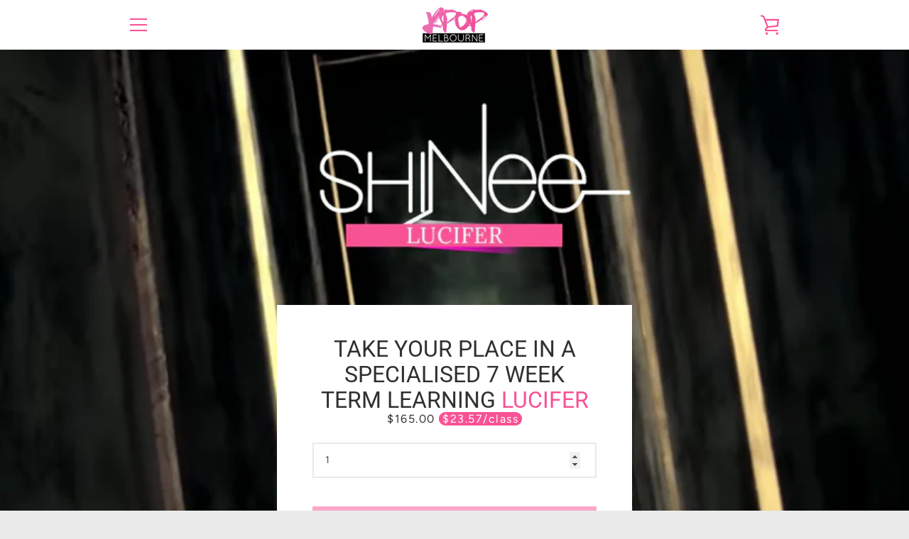

--- FILE ---
content_type: text/html; charset=utf-8
request_url: https://www.kpopmelbourne.com/products/lucifer-by-shinee-kpop-classes-thursdays-7-weeks-enrolment-term-10-2018
body_size: 31165
content:


<!doctype html>
<!--[if IE 9]> <html class="ie9 supports-no-js" lang="en"> <![endif]-->
<!--[if (gt IE 9)|!(IE)]><!--> <html class="supports-no-js " lang="en"> <!--<![endif]-->
<head>
    
  <meta name="google-site-verification" content="ME9ylQ04dRrKoopZhEUBlr69VZP5ngRTeltnX80Vji0" />


  

 
  
  
  
  
   <link 
  rel="preload" 
  href="//www.kpopmelbourne.com/cdn/shop/products/slide_2018-t10_shinee_lucifer_product01.jpg?v=1532825465&width=1200" 
  as="image" 
  imagesrcset="" 
  />

  <link 
  rel="preload" 
  href="//www.kpopmelbourne.com/cdn/shop/products/slide_2018-t10_shinee_lucifer_product03_medium.jpg?v=1532825465" 
  as="image" 
  imagesrcset="" 
  />

    <script src="//www.kpopmelbourne.com/cdn/shop/t/34/assets/ytlazyload.js?v=168911534655334403921706557373" defer> </script>
  
  
  
    
  <meta charset="utf-8">
  <!--[if IE 9]><meta http-equiv="X-UA-Compatible" content="IE=9,chrome=1"><![endif]-->
  <!--[if (gt IE 9)|!(IE)]><!--><meta http-equiv="X-UA-Compatible" content="IE=edge,chrome=1"><!--<![endif]-->
  <meta name="viewport" content="width=device-width,initial-scale=1">
  <meta name="theme-color" content="#f95294">
  <link rel="canonical" href="https://www.kpopmelbourne.com/products/lucifer-by-shinee-kpop-classes-thursdays-7-weeks-enrolment-term-10-2018">

  
    <link rel="shortcut icon" href="//www.kpopmelbourne.com/cdn/shop/files/app_icon_2851503e-6662-4efd-93bd-03693be33477_32x32.png?v=1613546212" type="image/png">
  

  <title>
    Learn Lucifer by Shinee - Kpop Dance Classes Melbourne &ndash; Kpop Melbourne
  </title>

  
    <meta name="description" content="Learn the choreography to Lucifer by Shinee! 7 Weeks of classes, Melbourne CBD location, and no experience necessary!">
  

  <!-- /snippets/social-meta-tags.liquid -->




<meta property="og:site_name" content="Kpop Melbourne">
<meta property="og:url" content="https://www.kpopmelbourne.com/products/lucifer-by-shinee-kpop-classes-thursdays-7-weeks-enrolment-term-10-2018">
<meta property="og:title" content="Lucifer by Shinee Kpop Classes (Thursdays) - 7 Weeks Enrolment (Term 10 2018)">
<meta property="og:type" content="product">
<meta property="og:description" content="Learn the choreography to Lucifer by Shinee! 7 Weeks of classes, Melbourne CBD location, and no experience necessary!">

  <meta property="og:price:amount" content="165.00">
  <meta property="og:price:currency" content="AUD">

<meta property="og:image" content="http://www.kpopmelbourne.com/cdn/shop/products/slide_2018-t10_shinee_lucifer_thursdays_1200x1200.jpg?v=1532825479"><meta property="og:image" content="http://www.kpopmelbourne.com/cdn/shop/products/slide_2018-t10_shinee_lucifer_product01_1200x1200.jpg?v=1532825465"><meta property="og:image" content="http://www.kpopmelbourne.com/cdn/shop/products/slide_2018-t10_shinee_lucifer_product04_1200x1200.jpg?v=1532825465">
<meta property="og:image:secure_url" content="https://www.kpopmelbourne.com/cdn/shop/products/slide_2018-t10_shinee_lucifer_thursdays_1200x1200.jpg?v=1532825479"><meta property="og:image:secure_url" content="https://www.kpopmelbourne.com/cdn/shop/products/slide_2018-t10_shinee_lucifer_product01_1200x1200.jpg?v=1532825465"><meta property="og:image:secure_url" content="https://www.kpopmelbourne.com/cdn/shop/products/slide_2018-t10_shinee_lucifer_product04_1200x1200.jpg?v=1532825465">


<meta name="twitter:card" content="summary_large_image">
<meta name="twitter:title" content="Lucifer by Shinee Kpop Classes (Thursdays) - 7 Weeks Enrolment (Term 10 2018)">
<meta name="twitter:description" content="Learn the choreography to Lucifer by Shinee! 7 Weeks of classes, Melbourne CBD location, and no experience necessary!">


  <script>window.performance && window.performance.mark && window.performance.mark('shopify.content_for_header.start');</script><meta name="google-site-verification" content="Lx8WE9B3jjyCrm6BkCshvTyJSlTsBqvQg16zMZ3Kh1Y">
<meta id="shopify-digital-wallet" name="shopify-digital-wallet" content="/21271807/digital_wallets/dialog">
<meta name="shopify-checkout-api-token" content="2023bcd4b9bff1d7443021e1a1d3b551">
<meta id="in-context-paypal-metadata" data-shop-id="21271807" data-venmo-supported="false" data-environment="production" data-locale="en_US" data-paypal-v4="true" data-currency="AUD">
<link rel="alternate" type="application/json+oembed" href="https://www.kpopmelbourne.com/products/lucifer-by-shinee-kpop-classes-thursdays-7-weeks-enrolment-term-10-2018.oembed">
<script async="async" src="/checkouts/internal/preloads.js?locale=en-AU"></script>
<link rel="preconnect" href="https://shop.app" crossorigin="anonymous">
<script async="async" src="https://shop.app/checkouts/internal/preloads.js?locale=en-AU&shop_id=21271807" crossorigin="anonymous"></script>
<script id="apple-pay-shop-capabilities" type="application/json">{"shopId":21271807,"countryCode":"AU","currencyCode":"AUD","merchantCapabilities":["supports3DS"],"merchantId":"gid:\/\/shopify\/Shop\/21271807","merchantName":"Kpop Melbourne","requiredBillingContactFields":["postalAddress","email"],"requiredShippingContactFields":["postalAddress","email"],"shippingType":"shipping","supportedNetworks":["visa","masterCard","amex","jcb"],"total":{"type":"pending","label":"Kpop Melbourne","amount":"1.00"},"shopifyPaymentsEnabled":true,"supportsSubscriptions":true}</script>
<script id="shopify-features" type="application/json">{"accessToken":"2023bcd4b9bff1d7443021e1a1d3b551","betas":["rich-media-storefront-analytics"],"domain":"www.kpopmelbourne.com","predictiveSearch":true,"shopId":21271807,"locale":"en"}</script>
<script>var Shopify = Shopify || {};
Shopify.shop = "kpopmelbourne.myshopify.com";
Shopify.locale = "en";
Shopify.currency = {"active":"AUD","rate":"1.0"};
Shopify.country = "AU";
Shopify.theme = {"name":"kpopmelbourne_website_shopify\/main","id":124467019842,"schema_name":"Narrative","schema_version":"5.0.1","theme_store_id":null,"role":"main"};
Shopify.theme.handle = "null";
Shopify.theme.style = {"id":null,"handle":null};
Shopify.cdnHost = "www.kpopmelbourne.com/cdn";
Shopify.routes = Shopify.routes || {};
Shopify.routes.root = "/";</script>
<script type="module">!function(o){(o.Shopify=o.Shopify||{}).modules=!0}(window);</script>
<script>!function(o){function n(){var o=[];function n(){o.push(Array.prototype.slice.apply(arguments))}return n.q=o,n}var t=o.Shopify=o.Shopify||{};t.loadFeatures=n(),t.autoloadFeatures=n()}(window);</script>
<script>
  window.ShopifyPay = window.ShopifyPay || {};
  window.ShopifyPay.apiHost = "shop.app\/pay";
  window.ShopifyPay.redirectState = null;
</script>
<script id="shop-js-analytics" type="application/json">{"pageType":"product"}</script>
<script defer="defer" async type="module" src="//www.kpopmelbourne.com/cdn/shopifycloud/shop-js/modules/v2/client.init-shop-cart-sync_BT-GjEfc.en.esm.js"></script>
<script defer="defer" async type="module" src="//www.kpopmelbourne.com/cdn/shopifycloud/shop-js/modules/v2/chunk.common_D58fp_Oc.esm.js"></script>
<script defer="defer" async type="module" src="//www.kpopmelbourne.com/cdn/shopifycloud/shop-js/modules/v2/chunk.modal_xMitdFEc.esm.js"></script>
<script type="module">
  await import("//www.kpopmelbourne.com/cdn/shopifycloud/shop-js/modules/v2/client.init-shop-cart-sync_BT-GjEfc.en.esm.js");
await import("//www.kpopmelbourne.com/cdn/shopifycloud/shop-js/modules/v2/chunk.common_D58fp_Oc.esm.js");
await import("//www.kpopmelbourne.com/cdn/shopifycloud/shop-js/modules/v2/chunk.modal_xMitdFEc.esm.js");

  window.Shopify.SignInWithShop?.initShopCartSync?.({"fedCMEnabled":true,"windoidEnabled":true});

</script>
<script>
  window.Shopify = window.Shopify || {};
  if (!window.Shopify.featureAssets) window.Shopify.featureAssets = {};
  window.Shopify.featureAssets['shop-js'] = {"shop-cart-sync":["modules/v2/client.shop-cart-sync_DZOKe7Ll.en.esm.js","modules/v2/chunk.common_D58fp_Oc.esm.js","modules/v2/chunk.modal_xMitdFEc.esm.js"],"init-fed-cm":["modules/v2/client.init-fed-cm_B6oLuCjv.en.esm.js","modules/v2/chunk.common_D58fp_Oc.esm.js","modules/v2/chunk.modal_xMitdFEc.esm.js"],"shop-cash-offers":["modules/v2/client.shop-cash-offers_D2sdYoxE.en.esm.js","modules/v2/chunk.common_D58fp_Oc.esm.js","modules/v2/chunk.modal_xMitdFEc.esm.js"],"shop-login-button":["modules/v2/client.shop-login-button_QeVjl5Y3.en.esm.js","modules/v2/chunk.common_D58fp_Oc.esm.js","modules/v2/chunk.modal_xMitdFEc.esm.js"],"pay-button":["modules/v2/client.pay-button_DXTOsIq6.en.esm.js","modules/v2/chunk.common_D58fp_Oc.esm.js","modules/v2/chunk.modal_xMitdFEc.esm.js"],"shop-button":["modules/v2/client.shop-button_DQZHx9pm.en.esm.js","modules/v2/chunk.common_D58fp_Oc.esm.js","modules/v2/chunk.modal_xMitdFEc.esm.js"],"avatar":["modules/v2/client.avatar_BTnouDA3.en.esm.js"],"init-windoid":["modules/v2/client.init-windoid_CR1B-cfM.en.esm.js","modules/v2/chunk.common_D58fp_Oc.esm.js","modules/v2/chunk.modal_xMitdFEc.esm.js"],"init-shop-for-new-customer-accounts":["modules/v2/client.init-shop-for-new-customer-accounts_C_vY_xzh.en.esm.js","modules/v2/client.shop-login-button_QeVjl5Y3.en.esm.js","modules/v2/chunk.common_D58fp_Oc.esm.js","modules/v2/chunk.modal_xMitdFEc.esm.js"],"init-shop-email-lookup-coordinator":["modules/v2/client.init-shop-email-lookup-coordinator_BI7n9ZSv.en.esm.js","modules/v2/chunk.common_D58fp_Oc.esm.js","modules/v2/chunk.modal_xMitdFEc.esm.js"],"init-shop-cart-sync":["modules/v2/client.init-shop-cart-sync_BT-GjEfc.en.esm.js","modules/v2/chunk.common_D58fp_Oc.esm.js","modules/v2/chunk.modal_xMitdFEc.esm.js"],"shop-toast-manager":["modules/v2/client.shop-toast-manager_DiYdP3xc.en.esm.js","modules/v2/chunk.common_D58fp_Oc.esm.js","modules/v2/chunk.modal_xMitdFEc.esm.js"],"init-customer-accounts":["modules/v2/client.init-customer-accounts_D9ZNqS-Q.en.esm.js","modules/v2/client.shop-login-button_QeVjl5Y3.en.esm.js","modules/v2/chunk.common_D58fp_Oc.esm.js","modules/v2/chunk.modal_xMitdFEc.esm.js"],"init-customer-accounts-sign-up":["modules/v2/client.init-customer-accounts-sign-up_iGw4briv.en.esm.js","modules/v2/client.shop-login-button_QeVjl5Y3.en.esm.js","modules/v2/chunk.common_D58fp_Oc.esm.js","modules/v2/chunk.modal_xMitdFEc.esm.js"],"shop-follow-button":["modules/v2/client.shop-follow-button_CqMgW2wH.en.esm.js","modules/v2/chunk.common_D58fp_Oc.esm.js","modules/v2/chunk.modal_xMitdFEc.esm.js"],"checkout-modal":["modules/v2/client.checkout-modal_xHeaAweL.en.esm.js","modules/v2/chunk.common_D58fp_Oc.esm.js","modules/v2/chunk.modal_xMitdFEc.esm.js"],"shop-login":["modules/v2/client.shop-login_D91U-Q7h.en.esm.js","modules/v2/chunk.common_D58fp_Oc.esm.js","modules/v2/chunk.modal_xMitdFEc.esm.js"],"lead-capture":["modules/v2/client.lead-capture_BJmE1dJe.en.esm.js","modules/v2/chunk.common_D58fp_Oc.esm.js","modules/v2/chunk.modal_xMitdFEc.esm.js"],"payment-terms":["modules/v2/client.payment-terms_Ci9AEqFq.en.esm.js","modules/v2/chunk.common_D58fp_Oc.esm.js","modules/v2/chunk.modal_xMitdFEc.esm.js"]};
</script>
<script>(function() {
  var isLoaded = false;
  function asyncLoad() {
    if (isLoaded) return;
    isLoaded = true;
    var urls = ["https:\/\/www.improvedcontactform.com\/icf.js?shop=kpopmelbourne.myshopify.com","https:\/\/s3.amazonaws.com\/verge-shopify\/verge-json-ld.js?shop=kpopmelbourne.myshopify.com","https:\/\/chimpstatic.com\/mcjs-connected\/js\/users\/9b035cd0a49034d6b0f8ce6bc\/360c4df6b0aa44dcf1d007104.js?shop=kpopmelbourne.myshopify.com"];
    for (var i = 0; i < urls.length; i++) {
      var s = document.createElement('script');
      s.type = 'text/javascript';
      s.async = true;
      s.src = urls[i];
      var x = document.getElementsByTagName('script')[0];
      x.parentNode.insertBefore(s, x);
    }
  };
  if(window.attachEvent) {
    window.attachEvent('onload', asyncLoad);
  } else {
    window.addEventListener('load', asyncLoad, false);
  }
})();</script>
<script id="__st">var __st={"a":21271807,"offset":39600,"reqid":"2c5435e5-3fda-401f-bb57-167acb167144-1769509516","pageurl":"www.kpopmelbourne.com\/products\/lucifer-by-shinee-kpop-classes-thursdays-7-weeks-enrolment-term-10-2018","u":"5e50c8c6b3e5","p":"product","rtyp":"product","rid":1477087002690};</script>
<script>window.ShopifyPaypalV4VisibilityTracking = true;</script>
<script id="captcha-bootstrap">!function(){'use strict';const t='contact',e='account',n='new_comment',o=[[t,t],['blogs',n],['comments',n],[t,'customer']],c=[[e,'customer_login'],[e,'guest_login'],[e,'recover_customer_password'],[e,'create_customer']],r=t=>t.map((([t,e])=>`form[action*='/${t}']:not([data-nocaptcha='true']) input[name='form_type'][value='${e}']`)).join(','),a=t=>()=>t?[...document.querySelectorAll(t)].map((t=>t.form)):[];function s(){const t=[...o],e=r(t);return a(e)}const i='password',u='form_key',d=['recaptcha-v3-token','g-recaptcha-response','h-captcha-response',i],f=()=>{try{return window.sessionStorage}catch{return}},m='__shopify_v',_=t=>t.elements[u];function p(t,e,n=!1){try{const o=window.sessionStorage,c=JSON.parse(o.getItem(e)),{data:r}=function(t){const{data:e,action:n}=t;return t[m]||n?{data:e,action:n}:{data:t,action:n}}(c);for(const[e,n]of Object.entries(r))t.elements[e]&&(t.elements[e].value=n);n&&o.removeItem(e)}catch(o){console.error('form repopulation failed',{error:o})}}const l='form_type',E='cptcha';function T(t){t.dataset[E]=!0}const w=window,h=w.document,L='Shopify',v='ce_forms',y='captcha';let A=!1;((t,e)=>{const n=(g='f06e6c50-85a8-45c8-87d0-21a2b65856fe',I='https://cdn.shopify.com/shopifycloud/storefront-forms-hcaptcha/ce_storefront_forms_captcha_hcaptcha.v1.5.2.iife.js',D={infoText:'Protected by hCaptcha',privacyText:'Privacy',termsText:'Terms'},(t,e,n)=>{const o=w[L][v],c=o.bindForm;if(c)return c(t,g,e,D).then(n);var r;o.q.push([[t,g,e,D],n]),r=I,A||(h.body.append(Object.assign(h.createElement('script'),{id:'captcha-provider',async:!0,src:r})),A=!0)});var g,I,D;w[L]=w[L]||{},w[L][v]=w[L][v]||{},w[L][v].q=[],w[L][y]=w[L][y]||{},w[L][y].protect=function(t,e){n(t,void 0,e),T(t)},Object.freeze(w[L][y]),function(t,e,n,w,h,L){const[v,y,A,g]=function(t,e,n){const i=e?o:[],u=t?c:[],d=[...i,...u],f=r(d),m=r(i),_=r(d.filter((([t,e])=>n.includes(e))));return[a(f),a(m),a(_),s()]}(w,h,L),I=t=>{const e=t.target;return e instanceof HTMLFormElement?e:e&&e.form},D=t=>v().includes(t);t.addEventListener('submit',(t=>{const e=I(t);if(!e)return;const n=D(e)&&!e.dataset.hcaptchaBound&&!e.dataset.recaptchaBound,o=_(e),c=g().includes(e)&&(!o||!o.value);(n||c)&&t.preventDefault(),c&&!n&&(function(t){try{if(!f())return;!function(t){const e=f();if(!e)return;const n=_(t);if(!n)return;const o=n.value;o&&e.removeItem(o)}(t);const e=Array.from(Array(32),(()=>Math.random().toString(36)[2])).join('');!function(t,e){_(t)||t.append(Object.assign(document.createElement('input'),{type:'hidden',name:u})),t.elements[u].value=e}(t,e),function(t,e){const n=f();if(!n)return;const o=[...t.querySelectorAll(`input[type='${i}']`)].map((({name:t})=>t)),c=[...d,...o],r={};for(const[a,s]of new FormData(t).entries())c.includes(a)||(r[a]=s);n.setItem(e,JSON.stringify({[m]:1,action:t.action,data:r}))}(t,e)}catch(e){console.error('failed to persist form',e)}}(e),e.submit())}));const S=(t,e)=>{t&&!t.dataset[E]&&(n(t,e.some((e=>e===t))),T(t))};for(const o of['focusin','change'])t.addEventListener(o,(t=>{const e=I(t);D(e)&&S(e,y())}));const B=e.get('form_key'),M=e.get(l),P=B&&M;t.addEventListener('DOMContentLoaded',(()=>{const t=y();if(P)for(const e of t)e.elements[l].value===M&&p(e,B);[...new Set([...A(),...v().filter((t=>'true'===t.dataset.shopifyCaptcha))])].forEach((e=>S(e,t)))}))}(h,new URLSearchParams(w.location.search),n,t,e,['guest_login'])})(!0,!0)}();</script>
<script integrity="sha256-4kQ18oKyAcykRKYeNunJcIwy7WH5gtpwJnB7kiuLZ1E=" data-source-attribution="shopify.loadfeatures" defer="defer" src="//www.kpopmelbourne.com/cdn/shopifycloud/storefront/assets/storefront/load_feature-a0a9edcb.js" crossorigin="anonymous"></script>
<script crossorigin="anonymous" defer="defer" src="//www.kpopmelbourne.com/cdn/shopifycloud/storefront/assets/shopify_pay/storefront-65b4c6d7.js?v=20250812"></script>
<script data-source-attribution="shopify.dynamic_checkout.dynamic.init">var Shopify=Shopify||{};Shopify.PaymentButton=Shopify.PaymentButton||{isStorefrontPortableWallets:!0,init:function(){window.Shopify.PaymentButton.init=function(){};var t=document.createElement("script");t.src="https://www.kpopmelbourne.com/cdn/shopifycloud/portable-wallets/latest/portable-wallets.en.js",t.type="module",document.head.appendChild(t)}};
</script>
<script data-source-attribution="shopify.dynamic_checkout.buyer_consent">
  function portableWalletsHideBuyerConsent(e){var t=document.getElementById("shopify-buyer-consent"),n=document.getElementById("shopify-subscription-policy-button");t&&n&&(t.classList.add("hidden"),t.setAttribute("aria-hidden","true"),n.removeEventListener("click",e))}function portableWalletsShowBuyerConsent(e){var t=document.getElementById("shopify-buyer-consent"),n=document.getElementById("shopify-subscription-policy-button");t&&n&&(t.classList.remove("hidden"),t.removeAttribute("aria-hidden"),n.addEventListener("click",e))}window.Shopify?.PaymentButton&&(window.Shopify.PaymentButton.hideBuyerConsent=portableWalletsHideBuyerConsent,window.Shopify.PaymentButton.showBuyerConsent=portableWalletsShowBuyerConsent);
</script>
<script data-source-attribution="shopify.dynamic_checkout.cart.bootstrap">document.addEventListener("DOMContentLoaded",(function(){function t(){return document.querySelector("shopify-accelerated-checkout-cart, shopify-accelerated-checkout")}if(t())Shopify.PaymentButton.init();else{new MutationObserver((function(e,n){t()&&(Shopify.PaymentButton.init(),n.disconnect())})).observe(document.body,{childList:!0,subtree:!0})}}));
</script>
<link id="shopify-accelerated-checkout-styles" rel="stylesheet" media="screen" href="https://www.kpopmelbourne.com/cdn/shopifycloud/portable-wallets/latest/accelerated-checkout-backwards-compat.css" crossorigin="anonymous">
<style id="shopify-accelerated-checkout-cart">
        #shopify-buyer-consent {
  margin-top: 1em;
  display: inline-block;
  width: 100%;
}

#shopify-buyer-consent.hidden {
  display: none;
}

#shopify-subscription-policy-button {
  background: none;
  border: none;
  padding: 0;
  text-decoration: underline;
  font-size: inherit;
  cursor: pointer;
}

#shopify-subscription-policy-button::before {
  box-shadow: none;
}

      </style>

<script>window.performance && window.performance.mark && window.performance.mark('shopify.content_for_header.end');</script>

  



<style>@font-face {
  font-family: Roboto;
  font-weight: 400;
  font-style: normal;
  src: url("//www.kpopmelbourne.com/cdn/fonts/roboto/roboto_n4.2019d890f07b1852f56ce63ba45b2db45d852cba.woff2") format("woff2"),
       url("//www.kpopmelbourne.com/cdn/fonts/roboto/roboto_n4.238690e0007583582327135619c5f7971652fa9d.woff") format("woff");
}

  @font-face {
  font-family: Figtree;
  font-weight: 400;
  font-style: normal;
  src: url("//www.kpopmelbourne.com/cdn/fonts/figtree/figtree_n4.3c0838aba1701047e60be6a99a1b0a40ce9b8419.woff2") format("woff2"),
       url("//www.kpopmelbourne.com/cdn/fonts/figtree/figtree_n4.c0575d1db21fc3821f17fd6617d3dee552312137.woff") format("woff");
}

/* ------------------------ Critical Helper Classes ------------------------- */
.critical-hide {
  display: none;
}

.critical-clear {
  opacity: 0;
  visibility: hidden;
}

.drawer-cover {
  opacity: 0;
}

.main-content .shopify-section {
  display: none;
}

.main-content .shopify-section:first-child {
  display: inherit;
}

body:not(.template-index) .main-content {
  opacity: 0;
}


/* ----------------------------- Global Styles ------------------------------ */
*, *::before, *::after {
  box-sizing: border-box;
}

html {
  font-size: 62.5%;
  background-color: #ffffff;
}

body {
  margin: 0;
  font-size: 1.6rem;
  font-family: Figtree, sans-serif;
  font-style: normal;
  font-weight: 400;
  color: #4a4a4a;
  line-height: 1.625;
}

.page-width {
  max-width: 980px;
  padding: 0 20px;
  margin: 0 auto;
}

/* ---------------------------- Helper Classes ------------------------------ */
.visually-hidden,
.icon__fallback-text {
  position: absolute !important;
  overflow: hidden;
  clip: rect(0 0 0 0);
  height: 1px;
  width: 1px;
  padding: 0;
  border: 0;
}

/* ----------------------------- Typography --------------------------------- */
body {
  -webkit-font-smoothing: antialiased;
  -webkit-text-size-adjust: 100%;
}

.h4 {
  letter-spacing: inherit;
  text-transform: inherit;
  font-family: Roboto, sans-serif;
  font-style: normal;
  font-weight: 400;
}


.h4 a {
  color: inherit;
  text-decoration: none;
  font-weight: inherit;
}

.h4 {
  font-size: 2.2rem;
}

@media only screen and (min-width: 750px) {
  .h4 {
    font-size: 2.4rem;
    line-height: 1.5;
  }
}

/* ------------------------------ Buttons ----------------------------------- */
.btn,
.btn--secondary {
  -moz-user-select: "none";
  -ms-user-select: "none";
  -webkit-user-select: "none";
  user-select: "none";
  -webkit-appearance: none;
  -moz-appearance: none;
  appearance: none;
  display: inline-block;
  position: relative;
  width: auto;
  background-color: #f95294;
  border-radius: 0;
  color: #ffffff;
  border: 2px solid #f95294;
  font-size: 1.4rem;
  font-weight: 700;
  letter-spacing: 1.5px;
  text-decoration: none;
  text-align: center;
  text-transform: uppercase;
  padding: 10px 30px;
  line-height: 2.2;
  vertical-align: middle;
  cursor: pointer;
  transition: outline 0.1s linear;
  box-sizing: border-box;
}

.btn--square {
  width: 50px;
  height: 50px;
  padding: 0;
  text-align: center;
  line-height: 50px;
}

.btn--clear {
  position: relative;
  background-color: transparent;
  border: 0;
  color: #4a4a4a;
  transition: 0.15s opacity ease-out;
}

.btn--clear:hover::after,
.btn--clear::after {
  outline: 0 !important;
}

.btn::after,
.btn--secondary::after {
  content: '';
  display: block;
  position: absolute;
  top: 0;
  left: 0;
  width: 100%;
  height: 100%;
  outline: 2px solid #f95294;
  transition: outline 0.1s linear;
}

/* -------------------------------- Icons ----------------------------------- */
.icon {
  display: inline-block;
  width: 20px;
  height: 20px;
  vertical-align: middle;
}

/* ----------------------------- Site Header -------------------------------- */
.site-header {
  position: relative;
  transition: transform 0.25s ease-out;
  z-index: 10;
}

.site-header--transparent,
.site-header--homepage {
  position: absolute;
  top: 0;
  left: 0;
  right: 0;
  z-index: 10;
}

.site-header__wrapper {
  position: relative;
  min-height: 60px;
  width: 100%;
  background-color: #ffffff;
  z-index: 10;
}

.site-header--transparent .site-header__wrapper {
  background-color: transparent;
}

.site-header__wrapper svg {
  fill: #f95294;
}

.site-header__wrapper--transitioning {
  transition: background-color 0.25s ease-out, margin-top 0.25s ease-out;
}

.announcement-bar {
  display: none;
  text-align: center;
  position: relative;
  text-decoration: none;
  z-index: 10;
}

.announcement-bar--visible {
  display: block;
}

.announcement-bar__message {
  font-size: 16px;
  font-weight: 400;
  padding: 10px 20px;
  margin-bottom: 0;
}

.announcement-bar__message .icon {
  fill: currentColor;
}

.announcement-bar__close {
  position: absolute;
  right: 20px;
  padding: 0;
  width: 30px;
  height: 30px;
  line-height: 100%;
  top: 50%;
  -ms-transform: translateY(-50%);
  -webkit-transform: translateY(-50%);
  transform: translateY(-50%);
}

.announcement-bar__close .icon {
  width: 12px;
  height: 12px;
  fill: currentColor;
}

.site-header-sections {
  display: -webkit-flex;
  display: -ms-flexbox;
  display: flex;
  width: 100%;
  -ms-flex-align: center;
  -webkit-align-items: center;
  -moz-align-items: center;
  -ms-align-items: center;
  -o-align-items: center;
  align-items: center;
  min-height: 60px;
}

.site-header__section--title {
  display: -webkit-flex;
  display: -ms-flexbox;
  display: flex;
  width: 100%;
  -webkit-justify-content: center;
  -ms-justify-content: center;
  justify-content: center;
}

.ie9 .site-header__section--title {
  width: 100%;
  padding: 10px 0 2px;
  text-align: center;
}

.site-header__logo-wrapper {
  display: inline-block;
  margin: 0;
  padding: 10px 0;
  text-align: center;
  line-height: 1.2;
}

.site-header__logo {
  display: block;
}

.site-header__logo-image {
  display: block;
  margin: 0 auto;
}

.site-header--transparent .site-header__logo-image {
  display: none;
}

@media only screen and (max-width: 749px) {
  .site-header__logo-image {
    max-height: 30px;
  }
}

.site-header__logo-image--transparent {
  display: none;
}

.site-header--transparent .site-header__logo-image--transparent {
  display: block;
}

.navigation-open .site-header__logo-image--transparent,
html.supports-no-js .site-header__logo-image--transparent {
  display: none;
}

.site-header__cart svg {
  width: 22px;
  height: 30px;
  margin: -2px 0 0 -2px;
}

@media only screen and (min-width: 750px) {
  .site-header__cart svg {
    width: 26px;
  }
}

.site-header__cart::after {
  border-color: #4a4a4a;
}

.site-header__cart-bubble {
  position: absolute;
  top: 15px;
  right: 10px;
  width: 10px;
  height: 10px;
  background-color: #eb4f47;
  border-radius: 50%;
  opacity: 0;
  transition: all 0.25s ease-out;
  -ms-transform: scale(0);
  -webkit-transform: scale(0);
  transform: scale(0);
}

@media only screen and (min-width: 750px) {
  .site-header__cart-bubble {
    top:15px;
    right: 9px;
  }
}

.site-header__cart .site-header__cart-bubble {
  top: 13px;
}

@media only screen and (min-width: 750px) {
  .site-header__cart .site-header__cart-bubble {
    top: 12px;
  }
}

.site-header__cart-bubble--visible {
  opacity: 1;
  -ms-transform: scale(1);
  -webkit-transform: scale(1);
  transform: scale(1);
}

.burger-icon {
  display: block;
  height: 2px;
  width: 16px;
  left: 50%;
  margin-left: -8px;
  background: #f95294;
  position: absolute;
  transition: all 0.25s ease-out;
}

@media only screen and (min-width: 750px) {
  .burger-icon {
    height:2px;
    width: 24px;
    left: 50%;
    margin-left: -12px;
  }
}

.burger-icon--top {
  top: 18px;
}

@media only screen and (min-width: 750px) {
  .burger-icon--top {
    top: 16px;
  }
}

.site-header__navigation--active .burger-icon--top {
  top: 25px;
  transform: rotate(45deg);
}

.burger-icon--mid {
  top: 24px;
}

@media only screen and (min-width: 750px) {
  .burger-icon--mid {
    top: 24px;
  }
}

.site-header__navigation--active .burger-icon--mid {
  opacity: 0;
}

.burger-icon--bottom {
  top: 30px;
}

@media only screen and (min-width: 750px) {
  .burger-icon--bottom {
    top: 32px;
  }
}

.site-header__navigation--active .burger-icon--bottom {
  top: 25px;
  transform: rotate(-45deg);
}

.site-header__navigation {
  position: relative;
}

.site-header__navigation svg {
  width: 20px;
  height: 30px;
}

.site-header__navigation::after {
  border-color: #4a4a4a;
}

/* ----------------------------- Slideshow --------------------------------- */
.slideshow {
  display: -webkit-flex;
  display: -ms-flexbox;
  display: flex;
  width: 100%;
  position: relative;
  overflow: hidden;
  height: calc(100vh - 35px);
  background-color: #d9d9d9;
}

.slideshow__slide {
  position: absolute;
  height: 100%;
  width: 100%;
  opacity: 0;
  z-index: 0;
  transition: all 0.5s cubic-bezier(0, 0, 0, 1);
}

.slideshow__slide--active {
  transition: all 0.5s cubic-bezier(0, 0, 0, 1);
  opacity: 1;
  z-index: 2;
}

.slideshow__overlay::before {
  content: '';
  position: absolute;
  top: 0;
  right: 0;
  bottom: 0;
  left: 0;
  z-index: 3;
}

.slideshow__image {
  height: 100%;
  width: 100%;
  object-fit: cover;
  z-index: 1;
  transition: opacity 0.8s cubic-bezier(0.44, 0.13, 0.48, 0.87),filter 400ms,-webkit-filter 400ms;
  font-family: "object-fit: cover";
}

.slideshow__image .placeholder-svg {
  display: block;
  fill: rgba(74,74,74,0.35);
  background-color: #f1eee6;
  position: absolute;
  top: 50%;
  left: 50%;
  height: 100%;
  width: auto;
  max-height: none;
  max-width: none;
  -ms-transform: translate(-50%, -50%);
  -webkit-transform: translate(-50%, -50%);
  transform: translate(-50%, -50%);
}

.slideshow__image .placeholder-background {
  background-color: #faf9f6;
  position: absolute;
  top: 0;
  right: 0;
  bottom: 0;
  left: 0;
}
</style>

  


<link title="theme" rel="preload" href="//www.kpopmelbourne.com/cdn/shop/t/34/assets/theme.scss.css?v=65347724744368761251767257483" as="style">
<noscript><link rel="stylesheet" href="//www.kpopmelbourne.com/cdn/shop/t/34/assets/theme.scss.css?v=65347724744368761251767257483"></noscript>

<script>
/*! loadCSS. [c]2017 Filament Group, Inc. MIT License */
!function(a){"use strict";var b=function(b,c,d){function e(a){return h.body?a():void setTimeout(function(){e(a)})}function f(){i.addEventListener&&i.removeEventListener("load",f);if(!Shopify.designMode)i.media=d||"all"}var g,h=a.document,i=h.createElement("link");if(c)g=c;else{var j=(h.body||h.getElementsByTagName("head")[0]).childNodes;g=j[j.length-1]}var k=h.styleSheets;i.rel="stylesheet",i.href=b,i.media=Shopify.designMode?d||"all":"only x",e(function(){g.parentNode.insertBefore(i,c?g:g.nextSibling)});var l=function(a){for(var b=i.href,c=k.length;c--;)if(k[c].href===b)return a();setTimeout(function(){l(a)})};return i.addEventListener&&i.addEventListener("load",f),i.onloadcssdefined=l,l(f),i};"undefined"!=typeof exports?exports.loadCSS=b:a.loadCSS=b}("undefined"!=typeof global?global:this);
/*! onloadCSS. (onload callback for loadCSS) [c]2017 Filament Group, Inc. MIT License */
function onloadCSS(a,b){function c(){!d&&b&&(d=!0,b.call(a))}var d;a.addEventListener&&a.addEventListener("load",c),a.attachEvent&&a.attachEvent("onload",c),"isApplicationInstalled"in navigator&&"onloadcssdefined"in a&&a.onloadcssdefined(c)}

// Insert our stylesheet before our preload <link> tag
var preload = document.querySelector('link[href="//www.kpopmelbourne.com/cdn/shop/t/34/assets/theme.scss.css?v=65347724744368761251767257483"]');
var stylesheet = loadCSS('//www.kpopmelbourne.com/cdn/shop/t/34/assets/theme.scss.css?v=65347724744368761251767257483', preload);
// Create a property to easily detect if the stylesheet is done loading
onloadCSS(stylesheet, function() { stylesheet.loaded = true; });
</script>

  <script >
    var theme = {
      stylesheet: "//www.kpopmelbourne.com/cdn/shop/t/34/assets/theme.scss.css?v=65347724744368761251767257483",
      strings: {
        addToCart: "Add to Cart",
        soldOut: "Sold Out",
        unavailable: "Unavailable",
        addItemSuccess: "Item added to cart!",
        cartError: "There was an error while updating your cart. Please try again.",
        cartQuantityError: "You can only add [quantity] [title] to your cart.",
        newsletter: {
          blankError: "Email can\u0026#39;t be blank.",
          invalidError: "Please enter a valid email address."
        },
        map: {
          zeroResults: "No results for that address",
          overQueryLimit: "You have exceeded the Google API usage limit. Consider upgrading to a \u003ca href=\"https:\/\/developers.google.com\/maps\/premium\/usage-limits\"\u003ePremium Plan\u003c\/a\u003e.",
          authError: "There was a problem authenticating your Google Maps API Key.",
          addressError: "Error looking up that address"
        }
      },
      isOnline: true,
      moneyFormat: "${{amount}}",
      mediaQuerySmall: 750,
      mediaQueryMedium: 990
    };

    

    document.documentElement.className = document.documentElement.className.replace('supports-no-js', '');
  </script>

  <!--[if lte IE 9]><script src="//www.kpopmelbourne.com/cdn/shop/t/34/assets/polyfills.js?v=139579457058596345501705216360"></script><![endif]-->

  <!--[if (gt IE 9)|!(IE)]><!--><script src="//www.kpopmelbourne.com/cdn/shop/t/34/assets/lazysizes.min.js?v=113104124934720948131705216355" async="async"></script><!--<![endif]-->
  <!--[if lte IE 9]><script src="//www.kpopmelbourne.com/cdn/shop/t/34/assets/lazysizes.min.js?v=113104124934720948131705216355"></script><![endif]-->

  <!--[if (gt IE 9)|!(IE)]><!--><script src="//www.kpopmelbourne.com/cdn/shop/t/34/assets/theme.min.js?v=83873475699879981461705216354" defer="defer"></script><!--<![endif]-->
  <!--[if lte IE 9]><script src="//www.kpopmelbourne.com/cdn/shop/t/34/assets/theme.min.js?v=83873475699879981461705216354"></script><![endif]-->

  <!--[if (gt IE 9)|!(IE)]><!--><script src="//www.kpopmelbourne.com/cdn/shop/t/34/assets/custom.js?v=101612360477050417211705216359" defer="defer"></script><!--<![endif]-->
  <!--[if lte IE 9]><script src="//www.kpopmelbourne.com/cdn/shop/t/34/assets/custom.js?v=101612360477050417211705216359"></script><![endif]-->
<link href="https://monorail-edge.shopifysvc.com" rel="dns-prefetch">
<script>(function(){if ("sendBeacon" in navigator && "performance" in window) {try {var session_token_from_headers = performance.getEntriesByType('navigation')[0].serverTiming.find(x => x.name == '_s').description;} catch {var session_token_from_headers = undefined;}var session_cookie_matches = document.cookie.match(/_shopify_s=([^;]*)/);var session_token_from_cookie = session_cookie_matches && session_cookie_matches.length === 2 ? session_cookie_matches[1] : "";var session_token = session_token_from_headers || session_token_from_cookie || "";function handle_abandonment_event(e) {var entries = performance.getEntries().filter(function(entry) {return /monorail-edge.shopifysvc.com/.test(entry.name);});if (!window.abandonment_tracked && entries.length === 0) {window.abandonment_tracked = true;var currentMs = Date.now();var navigation_start = performance.timing.navigationStart;var payload = {shop_id: 21271807,url: window.location.href,navigation_start,duration: currentMs - navigation_start,session_token,page_type: "product"};window.navigator.sendBeacon("https://monorail-edge.shopifysvc.com/v1/produce", JSON.stringify({schema_id: "online_store_buyer_site_abandonment/1.1",payload: payload,metadata: {event_created_at_ms: currentMs,event_sent_at_ms: currentMs}}));}}window.addEventListener('pagehide', handle_abandonment_event);}}());</script>
<script id="web-pixels-manager-setup">(function e(e,d,r,n,o){if(void 0===o&&(o={}),!Boolean(null===(a=null===(i=window.Shopify)||void 0===i?void 0:i.analytics)||void 0===a?void 0:a.replayQueue)){var i,a;window.Shopify=window.Shopify||{};var t=window.Shopify;t.analytics=t.analytics||{};var s=t.analytics;s.replayQueue=[],s.publish=function(e,d,r){return s.replayQueue.push([e,d,r]),!0};try{self.performance.mark("wpm:start")}catch(e){}var l=function(){var e={modern:/Edge?\/(1{2}[4-9]|1[2-9]\d|[2-9]\d{2}|\d{4,})\.\d+(\.\d+|)|Firefox\/(1{2}[4-9]|1[2-9]\d|[2-9]\d{2}|\d{4,})\.\d+(\.\d+|)|Chrom(ium|e)\/(9{2}|\d{3,})\.\d+(\.\d+|)|(Maci|X1{2}).+ Version\/(15\.\d+|(1[6-9]|[2-9]\d|\d{3,})\.\d+)([,.]\d+|)( \(\w+\)|)( Mobile\/\w+|) Safari\/|Chrome.+OPR\/(9{2}|\d{3,})\.\d+\.\d+|(CPU[ +]OS|iPhone[ +]OS|CPU[ +]iPhone|CPU IPhone OS|CPU iPad OS)[ +]+(15[._]\d+|(1[6-9]|[2-9]\d|\d{3,})[._]\d+)([._]\d+|)|Android:?[ /-](13[3-9]|1[4-9]\d|[2-9]\d{2}|\d{4,})(\.\d+|)(\.\d+|)|Android.+Firefox\/(13[5-9]|1[4-9]\d|[2-9]\d{2}|\d{4,})\.\d+(\.\d+|)|Android.+Chrom(ium|e)\/(13[3-9]|1[4-9]\d|[2-9]\d{2}|\d{4,})\.\d+(\.\d+|)|SamsungBrowser\/([2-9]\d|\d{3,})\.\d+/,legacy:/Edge?\/(1[6-9]|[2-9]\d|\d{3,})\.\d+(\.\d+|)|Firefox\/(5[4-9]|[6-9]\d|\d{3,})\.\d+(\.\d+|)|Chrom(ium|e)\/(5[1-9]|[6-9]\d|\d{3,})\.\d+(\.\d+|)([\d.]+$|.*Safari\/(?![\d.]+ Edge\/[\d.]+$))|(Maci|X1{2}).+ Version\/(10\.\d+|(1[1-9]|[2-9]\d|\d{3,})\.\d+)([,.]\d+|)( \(\w+\)|)( Mobile\/\w+|) Safari\/|Chrome.+OPR\/(3[89]|[4-9]\d|\d{3,})\.\d+\.\d+|(CPU[ +]OS|iPhone[ +]OS|CPU[ +]iPhone|CPU IPhone OS|CPU iPad OS)[ +]+(10[._]\d+|(1[1-9]|[2-9]\d|\d{3,})[._]\d+)([._]\d+|)|Android:?[ /-](13[3-9]|1[4-9]\d|[2-9]\d{2}|\d{4,})(\.\d+|)(\.\d+|)|Mobile Safari.+OPR\/([89]\d|\d{3,})\.\d+\.\d+|Android.+Firefox\/(13[5-9]|1[4-9]\d|[2-9]\d{2}|\d{4,})\.\d+(\.\d+|)|Android.+Chrom(ium|e)\/(13[3-9]|1[4-9]\d|[2-9]\d{2}|\d{4,})\.\d+(\.\d+|)|Android.+(UC? ?Browser|UCWEB|U3)[ /]?(15\.([5-9]|\d{2,})|(1[6-9]|[2-9]\d|\d{3,})\.\d+)\.\d+|SamsungBrowser\/(5\.\d+|([6-9]|\d{2,})\.\d+)|Android.+MQ{2}Browser\/(14(\.(9|\d{2,})|)|(1[5-9]|[2-9]\d|\d{3,})(\.\d+|))(\.\d+|)|K[Aa][Ii]OS\/(3\.\d+|([4-9]|\d{2,})\.\d+)(\.\d+|)/},d=e.modern,r=e.legacy,n=navigator.userAgent;return n.match(d)?"modern":n.match(r)?"legacy":"unknown"}(),u="modern"===l?"modern":"legacy",c=(null!=n?n:{modern:"",legacy:""})[u],f=function(e){return[e.baseUrl,"/wpm","/b",e.hashVersion,"modern"===e.buildTarget?"m":"l",".js"].join("")}({baseUrl:d,hashVersion:r,buildTarget:u}),m=function(e){var d=e.version,r=e.bundleTarget,n=e.surface,o=e.pageUrl,i=e.monorailEndpoint;return{emit:function(e){var a=e.status,t=e.errorMsg,s=(new Date).getTime(),l=JSON.stringify({metadata:{event_sent_at_ms:s},events:[{schema_id:"web_pixels_manager_load/3.1",payload:{version:d,bundle_target:r,page_url:o,status:a,surface:n,error_msg:t},metadata:{event_created_at_ms:s}}]});if(!i)return console&&console.warn&&console.warn("[Web Pixels Manager] No Monorail endpoint provided, skipping logging."),!1;try{return self.navigator.sendBeacon.bind(self.navigator)(i,l)}catch(e){}var u=new XMLHttpRequest;try{return u.open("POST",i,!0),u.setRequestHeader("Content-Type","text/plain"),u.send(l),!0}catch(e){return console&&console.warn&&console.warn("[Web Pixels Manager] Got an unhandled error while logging to Monorail."),!1}}}}({version:r,bundleTarget:l,surface:e.surface,pageUrl:self.location.href,monorailEndpoint:e.monorailEndpoint});try{o.browserTarget=l,function(e){var d=e.src,r=e.async,n=void 0===r||r,o=e.onload,i=e.onerror,a=e.sri,t=e.scriptDataAttributes,s=void 0===t?{}:t,l=document.createElement("script"),u=document.querySelector("head"),c=document.querySelector("body");if(l.async=n,l.src=d,a&&(l.integrity=a,l.crossOrigin="anonymous"),s)for(var f in s)if(Object.prototype.hasOwnProperty.call(s,f))try{l.dataset[f]=s[f]}catch(e){}if(o&&l.addEventListener("load",o),i&&l.addEventListener("error",i),u)u.appendChild(l);else{if(!c)throw new Error("Did not find a head or body element to append the script");c.appendChild(l)}}({src:f,async:!0,onload:function(){if(!function(){var e,d;return Boolean(null===(d=null===(e=window.Shopify)||void 0===e?void 0:e.analytics)||void 0===d?void 0:d.initialized)}()){var d=window.webPixelsManager.init(e)||void 0;if(d){var r=window.Shopify.analytics;r.replayQueue.forEach((function(e){var r=e[0],n=e[1],o=e[2];d.publishCustomEvent(r,n,o)})),r.replayQueue=[],r.publish=d.publishCustomEvent,r.visitor=d.visitor,r.initialized=!0}}},onerror:function(){return m.emit({status:"failed",errorMsg:"".concat(f," has failed to load")})},sri:function(e){var d=/^sha384-[A-Za-z0-9+/=]+$/;return"string"==typeof e&&d.test(e)}(c)?c:"",scriptDataAttributes:o}),m.emit({status:"loading"})}catch(e){m.emit({status:"failed",errorMsg:(null==e?void 0:e.message)||"Unknown error"})}}})({shopId: 21271807,storefrontBaseUrl: "https://www.kpopmelbourne.com",extensionsBaseUrl: "https://extensions.shopifycdn.com/cdn/shopifycloud/web-pixels-manager",monorailEndpoint: "https://monorail-edge.shopifysvc.com/unstable/produce_batch",surface: "storefront-renderer",enabledBetaFlags: ["2dca8a86"],webPixelsConfigList: [{"id":"465469506","configuration":"{\"config\":\"{\\\"pixel_id\\\":\\\"GT-T944SLF\\\",\\\"target_country\\\":\\\"AU\\\",\\\"gtag_events\\\":[{\\\"type\\\":\\\"purchase\\\",\\\"action_label\\\":\\\"MC-SEFPQX45MF\\\"},{\\\"type\\\":\\\"page_view\\\",\\\"action_label\\\":\\\"MC-SEFPQX45MF\\\"},{\\\"type\\\":\\\"view_item\\\",\\\"action_label\\\":\\\"MC-SEFPQX45MF\\\"}],\\\"enable_monitoring_mode\\\":false}\"}","eventPayloadVersion":"v1","runtimeContext":"OPEN","scriptVersion":"b2a88bafab3e21179ed38636efcd8a93","type":"APP","apiClientId":1780363,"privacyPurposes":[],"dataSharingAdjustments":{"protectedCustomerApprovalScopes":["read_customer_address","read_customer_email","read_customer_name","read_customer_personal_data","read_customer_phone"]}},{"id":"59998274","eventPayloadVersion":"v1","runtimeContext":"LAX","scriptVersion":"1","type":"CUSTOM","privacyPurposes":["MARKETING"],"name":"Meta pixel (migrated)"},{"id":"103088194","eventPayloadVersion":"v1","runtimeContext":"LAX","scriptVersion":"1","type":"CUSTOM","privacyPurposes":["ANALYTICS"],"name":"Google Analytics tag (migrated)"},{"id":"shopify-app-pixel","configuration":"{}","eventPayloadVersion":"v1","runtimeContext":"STRICT","scriptVersion":"0450","apiClientId":"shopify-pixel","type":"APP","privacyPurposes":["ANALYTICS","MARKETING"]},{"id":"shopify-custom-pixel","eventPayloadVersion":"v1","runtimeContext":"LAX","scriptVersion":"0450","apiClientId":"shopify-pixel","type":"CUSTOM","privacyPurposes":["ANALYTICS","MARKETING"]}],isMerchantRequest: false,initData: {"shop":{"name":"Kpop Melbourne","paymentSettings":{"currencyCode":"AUD"},"myshopifyDomain":"kpopmelbourne.myshopify.com","countryCode":"AU","storefrontUrl":"https:\/\/www.kpopmelbourne.com"},"customer":null,"cart":null,"checkout":null,"productVariants":[{"price":{"amount":165.0,"currencyCode":"AUD"},"product":{"title":"Lucifer by Shinee Kpop Classes (Thursdays) - 7 Weeks Enrolment (Term 10 2018)","vendor":"KpopMelbourne","id":"1477087002690","untranslatedTitle":"Lucifer by Shinee Kpop Classes (Thursdays) - 7 Weeks Enrolment (Term 10 2018)","url":"\/products\/lucifer-by-shinee-kpop-classes-thursdays-7-weeks-enrolment-term-10-2018","type":"Classes"},"id":"12830521884738","image":{"src":"\/\/www.kpopmelbourne.com\/cdn\/shop\/products\/slide_2018-t10_shinee_lucifer_thursdays.jpg?v=1532825479"},"sku":"","title":"Default Title","untranslatedTitle":"Default Title"}],"purchasingCompany":null},},"https://www.kpopmelbourne.com/cdn","fcfee988w5aeb613cpc8e4bc33m6693e112",{"modern":"","legacy":""},{"shopId":"21271807","storefrontBaseUrl":"https:\/\/www.kpopmelbourne.com","extensionBaseUrl":"https:\/\/extensions.shopifycdn.com\/cdn\/shopifycloud\/web-pixels-manager","surface":"storefront-renderer","enabledBetaFlags":"[\"2dca8a86\"]","isMerchantRequest":"false","hashVersion":"fcfee988w5aeb613cpc8e4bc33m6693e112","publish":"custom","events":"[[\"page_viewed\",{}],[\"product_viewed\",{\"productVariant\":{\"price\":{\"amount\":165.0,\"currencyCode\":\"AUD\"},\"product\":{\"title\":\"Lucifer by Shinee Kpop Classes (Thursdays) - 7 Weeks Enrolment (Term 10 2018)\",\"vendor\":\"KpopMelbourne\",\"id\":\"1477087002690\",\"untranslatedTitle\":\"Lucifer by Shinee Kpop Classes (Thursdays) - 7 Weeks Enrolment (Term 10 2018)\",\"url\":\"\/products\/lucifer-by-shinee-kpop-classes-thursdays-7-weeks-enrolment-term-10-2018\",\"type\":\"Classes\"},\"id\":\"12830521884738\",\"image\":{\"src\":\"\/\/www.kpopmelbourne.com\/cdn\/shop\/products\/slide_2018-t10_shinee_lucifer_thursdays.jpg?v=1532825479\"},\"sku\":\"\",\"title\":\"Default Title\",\"untranslatedTitle\":\"Default Title\"}}]]"});</script><script>
  window.ShopifyAnalytics = window.ShopifyAnalytics || {};
  window.ShopifyAnalytics.meta = window.ShopifyAnalytics.meta || {};
  window.ShopifyAnalytics.meta.currency = 'AUD';
  var meta = {"product":{"id":1477087002690,"gid":"gid:\/\/shopify\/Product\/1477087002690","vendor":"KpopMelbourne","type":"Classes","handle":"lucifer-by-shinee-kpop-classes-thursdays-7-weeks-enrolment-term-10-2018","variants":[{"id":12830521884738,"price":16500,"name":"Lucifer by Shinee Kpop Classes (Thursdays) - 7 Weeks Enrolment (Term 10 2018)","public_title":null,"sku":""}],"remote":false},"page":{"pageType":"product","resourceType":"product","resourceId":1477087002690,"requestId":"2c5435e5-3fda-401f-bb57-167acb167144-1769509516"}};
  for (var attr in meta) {
    window.ShopifyAnalytics.meta[attr] = meta[attr];
  }
</script>
<script class="analytics">
  (function () {
    var customDocumentWrite = function(content) {
      var jquery = null;

      if (window.jQuery) {
        jquery = window.jQuery;
      } else if (window.Checkout && window.Checkout.$) {
        jquery = window.Checkout.$;
      }

      if (jquery) {
        jquery('body').append(content);
      }
    };

    var hasLoggedConversion = function(token) {
      if (token) {
        return document.cookie.indexOf('loggedConversion=' + token) !== -1;
      }
      return false;
    }

    var setCookieIfConversion = function(token) {
      if (token) {
        var twoMonthsFromNow = new Date(Date.now());
        twoMonthsFromNow.setMonth(twoMonthsFromNow.getMonth() + 2);

        document.cookie = 'loggedConversion=' + token + '; expires=' + twoMonthsFromNow;
      }
    }

    var trekkie = window.ShopifyAnalytics.lib = window.trekkie = window.trekkie || [];
    if (trekkie.integrations) {
      return;
    }
    trekkie.methods = [
      'identify',
      'page',
      'ready',
      'track',
      'trackForm',
      'trackLink'
    ];
    trekkie.factory = function(method) {
      return function() {
        var args = Array.prototype.slice.call(arguments);
        args.unshift(method);
        trekkie.push(args);
        return trekkie;
      };
    };
    for (var i = 0; i < trekkie.methods.length; i++) {
      var key = trekkie.methods[i];
      trekkie[key] = trekkie.factory(key);
    }
    trekkie.load = function(config) {
      trekkie.config = config || {};
      trekkie.config.initialDocumentCookie = document.cookie;
      var first = document.getElementsByTagName('script')[0];
      var script = document.createElement('script');
      script.type = 'text/javascript';
      script.onerror = function(e) {
        var scriptFallback = document.createElement('script');
        scriptFallback.type = 'text/javascript';
        scriptFallback.onerror = function(error) {
                var Monorail = {
      produce: function produce(monorailDomain, schemaId, payload) {
        var currentMs = new Date().getTime();
        var event = {
          schema_id: schemaId,
          payload: payload,
          metadata: {
            event_created_at_ms: currentMs,
            event_sent_at_ms: currentMs
          }
        };
        return Monorail.sendRequest("https://" + monorailDomain + "/v1/produce", JSON.stringify(event));
      },
      sendRequest: function sendRequest(endpointUrl, payload) {
        // Try the sendBeacon API
        if (window && window.navigator && typeof window.navigator.sendBeacon === 'function' && typeof window.Blob === 'function' && !Monorail.isIos12()) {
          var blobData = new window.Blob([payload], {
            type: 'text/plain'
          });

          if (window.navigator.sendBeacon(endpointUrl, blobData)) {
            return true;
          } // sendBeacon was not successful

        } // XHR beacon

        var xhr = new XMLHttpRequest();

        try {
          xhr.open('POST', endpointUrl);
          xhr.setRequestHeader('Content-Type', 'text/plain');
          xhr.send(payload);
        } catch (e) {
          console.log(e);
        }

        return false;
      },
      isIos12: function isIos12() {
        return window.navigator.userAgent.lastIndexOf('iPhone; CPU iPhone OS 12_') !== -1 || window.navigator.userAgent.lastIndexOf('iPad; CPU OS 12_') !== -1;
      }
    };
    Monorail.produce('monorail-edge.shopifysvc.com',
      'trekkie_storefront_load_errors/1.1',
      {shop_id: 21271807,
      theme_id: 124467019842,
      app_name: "storefront",
      context_url: window.location.href,
      source_url: "//www.kpopmelbourne.com/cdn/s/trekkie.storefront.a804e9514e4efded663580eddd6991fcc12b5451.min.js"});

        };
        scriptFallback.async = true;
        scriptFallback.src = '//www.kpopmelbourne.com/cdn/s/trekkie.storefront.a804e9514e4efded663580eddd6991fcc12b5451.min.js';
        first.parentNode.insertBefore(scriptFallback, first);
      };
      script.async = true;
      script.src = '//www.kpopmelbourne.com/cdn/s/trekkie.storefront.a804e9514e4efded663580eddd6991fcc12b5451.min.js';
      first.parentNode.insertBefore(script, first);
    };
    trekkie.load(
      {"Trekkie":{"appName":"storefront","development":false,"defaultAttributes":{"shopId":21271807,"isMerchantRequest":null,"themeId":124467019842,"themeCityHash":"10579106368468666780","contentLanguage":"en","currency":"AUD","eventMetadataId":"dcbd428d-752e-4f04-8a4f-8072bdcfbb7f"},"isServerSideCookieWritingEnabled":true,"monorailRegion":"shop_domain","enabledBetaFlags":["65f19447"]},"Session Attribution":{},"S2S":{"facebookCapiEnabled":false,"source":"trekkie-storefront-renderer","apiClientId":580111}}
    );

    var loaded = false;
    trekkie.ready(function() {
      if (loaded) return;
      loaded = true;

      window.ShopifyAnalytics.lib = window.trekkie;

      var originalDocumentWrite = document.write;
      document.write = customDocumentWrite;
      try { window.ShopifyAnalytics.merchantGoogleAnalytics.call(this); } catch(error) {};
      document.write = originalDocumentWrite;

      window.ShopifyAnalytics.lib.page(null,{"pageType":"product","resourceType":"product","resourceId":1477087002690,"requestId":"2c5435e5-3fda-401f-bb57-167acb167144-1769509516","shopifyEmitted":true});

      var match = window.location.pathname.match(/checkouts\/(.+)\/(thank_you|post_purchase)/)
      var token = match? match[1]: undefined;
      if (!hasLoggedConversion(token)) {
        setCookieIfConversion(token);
        window.ShopifyAnalytics.lib.track("Viewed Product",{"currency":"AUD","variantId":12830521884738,"productId":1477087002690,"productGid":"gid:\/\/shopify\/Product\/1477087002690","name":"Lucifer by Shinee Kpop Classes (Thursdays) - 7 Weeks Enrolment (Term 10 2018)","price":"165.00","sku":"","brand":"KpopMelbourne","variant":null,"category":"Classes","nonInteraction":true,"remote":false},undefined,undefined,{"shopifyEmitted":true});
      window.ShopifyAnalytics.lib.track("monorail:\/\/trekkie_storefront_viewed_product\/1.1",{"currency":"AUD","variantId":12830521884738,"productId":1477087002690,"productGid":"gid:\/\/shopify\/Product\/1477087002690","name":"Lucifer by Shinee Kpop Classes (Thursdays) - 7 Weeks Enrolment (Term 10 2018)","price":"165.00","sku":"","brand":"KpopMelbourne","variant":null,"category":"Classes","nonInteraction":true,"remote":false,"referer":"https:\/\/www.kpopmelbourne.com\/products\/lucifer-by-shinee-kpop-classes-thursdays-7-weeks-enrolment-term-10-2018"});
      }
    });


        var eventsListenerScript = document.createElement('script');
        eventsListenerScript.async = true;
        eventsListenerScript.src = "//www.kpopmelbourne.com/cdn/shopifycloud/storefront/assets/shop_events_listener-3da45d37.js";
        document.getElementsByTagName('head')[0].appendChild(eventsListenerScript);

})();</script>
  <script>
  if (!window.ga || (window.ga && typeof window.ga !== 'function')) {
    window.ga = function ga() {
      (window.ga.q = window.ga.q || []).push(arguments);
      if (window.Shopify && window.Shopify.analytics && typeof window.Shopify.analytics.publish === 'function') {
        window.Shopify.analytics.publish("ga_stub_called", {}, {sendTo: "google_osp_migration"});
      }
      console.error("Shopify's Google Analytics stub called with:", Array.from(arguments), "\nSee https://help.shopify.com/manual/promoting-marketing/pixels/pixel-migration#google for more information.");
    };
    if (window.Shopify && window.Shopify.analytics && typeof window.Shopify.analytics.publish === 'function') {
      window.Shopify.analytics.publish("ga_stub_initialized", {}, {sendTo: "google_osp_migration"});
    }
  }
</script>
<script
  defer
  src="https://www.kpopmelbourne.com/cdn/shopifycloud/perf-kit/shopify-perf-kit-3.0.4.min.js"
  data-application="storefront-renderer"
  data-shop-id="21271807"
  data-render-region="gcp-us-east1"
  data-page-type="product"
  data-theme-instance-id="124467019842"
  data-theme-name="Narrative"
  data-theme-version="5.0.1"
  data-monorail-region="shop_domain"
  data-resource-timing-sampling-rate="10"
  data-shs="true"
  data-shs-beacon="true"
  data-shs-export-with-fetch="true"
  data-shs-logs-sample-rate="1"
  data-shs-beacon-endpoint="https://www.kpopmelbourne.com/api/collect"
></script>
</head>

<body id="learn-lucifer-by-shinee-kpop-dance-classes-melbourne" class="template-product data-animations">

  <a class="in-page-link visually-hidden skip-link" href="#MainContent">Skip to content</a>

  <div id="shopify-section-header" class="shopify-section">
<div class="site-header" data-section-id="header" data-section-type="header-section" data-drawer-push>
  <header class="site-header__wrapper">
    

    <div class="site-header-sections page-width">
      <div class="site-header__section site-header__section--button">
        <button class="site-header__navigation btn btn--clear btn--square" aria-expanded="false" role="navigation" aria-label="Main Menu">
          <span class="burger-icon burger-icon--top"></span>
          <span class="burger-icon burger-icon--mid"></span>
          <span class="burger-icon burger-icon--bottom"></span>
          <span class="icon__fallback-text">Expand navigation</span>
        </button>
      </div>
      <div class="site-header__section site-header__section--title">
        
        
          <div class="site-header__logo-wrapper h4" itemscope itemtype="http://schema.org/Organization">
        

        <a href="/" itemprop="url" class="site-header__logo">
            <style>
              .site-header__logo-image {
                height: 50px;
              }
            </style>

            <img class="site-header__logo-image" style="object-fit: contain;" src="//www.kpopmelbourne.com/cdn/shop/files/kpop_logo_s_x50.png?v=1613546324" srcset="//www.kpopmelbourne.com/cdn/shop/files/kpop_logo_s_x50.png?v=1613546324 1x, //www.kpopmelbourne.com/cdn/shop/files/kpop_logo_s_x50@2x.png?v=1613546324 2x" alt="Kpop melbourne logo" itemprop="logo" height="60" width="116" alt="Kpop Melbourne header logo">

            
          
        </a>

        
          </div>
        
      </div>
      <div class="site-header__section site-header__section--button">
        <a href="/cart" class="btn btn--clear btn--square btn--hover-scale site-header__cart ajax-cart__toggle" aria-expanded="false">
          <svg aria-hidden="true" focusable="false" role="presentation" class="icon icon-header-cart" viewBox="0 0 24.3 26"><path d="M22.6 21.5v-2H7.9c-.2 0-.4-.1-.4-.1 0-.1 0-.3.2-.5l2.3-2.1 13.2-1.4 1.1-10h-18L4.6 1 .5 0 0 1.9l3.1.7 5.2 13-2 1.8c-.8.7-1 1.8-.7 2.7.4.9 1.2 1.4 2.3 1.4h14.7zM7.1 7.4H22l-.7 6.2-11.2 1.2-3-7.4z"/><ellipse cx="8.1" cy="24.4" rx="1.6" ry="1.6"/><ellipse cx="21.7" cy="24.4" rx="1.6" ry="1.6"/></svg>
          <span class="icon__fallback-text">View cart</span>
          <span class="site-header__cart-bubble"></span>
        </a>
      </div>
    </div>
  </header>

  <nav class="navigation supports-no-js critical-hide" data-section-id="header" data-section-type="navigation" role="navigation" aria-hidden=true>
    <div class="navigation__container">
      <ul class="navigation__links">
        
          
          
            <li class="navigation__link navigation__entrance-animation">
              <a href="https://www.kpopmelbourne.com/about" tabindex="-1">About us</a>
            </li>
          
        
          
          
            <li class="navigation__link navigation__entrance-animation">
              <a href="https://www.kpopmelbourne.com/classes" tabindex="-1">Classes</a>
            </li>
          
        
          
          
            <li class="navigation__link navigation__entrance-animation">
              <a href="/collections/free-youtube-classes" tabindex="-1">Free Online Classes</a>
            </li>
          
        
          
          
            <li class="navigation__link navigation__entrance-animation">
              <a href="/collections/past-classes" tabindex="-1">Previous Classes</a>
            </li>
          
        
          
          
            <li class="navigation__link navigation__entrance-animation">
              <a href="https://www.kpopmelbourne.com/teachers" tabindex="-1">Teachers</a>
            </li>
          
        
          
          
            <li class="navigation__link navigation__entrance-animation">
              <a href="/" tabindex="-1">Home</a>
            </li>
          
        
          
          
            <li class="navigation__link navigation__entrance-animation">
              <a href="/pages/faqs" tabindex="-1">FAQ</a>
            </li>
          
        
      </ul>

      <ul class="navigation__links">
        
          
            <li class="navigation__link navigation__link--secondary navigation__entrance-animation">
              <a href="/account/login" tabindex="-1">Log in</a>
            </li>
            <li class="navigation__link navigation__link--secondary navigation__entrance-animation">
              <a href="/account/register" tabindex="-1">Create account</a>
            </li>
          
        
        
      </ul>

      
        <div class="navigation__social-sharing navigation__entrance-animation">
          <div class="social-links social-links--large"><ul class="list--inline">
    

      

      
        <li class="social-links__icon">
          <a target="_blank" href="https://www.facebook.com/kpopdancemelbourne" title="Kpop Melbourne on Facebook" tabindex="-1">
            <svg aria-hidden="true" focusable="false" role="presentation" class="icon icon-facebook" viewBox="0 0 8.4 20.6"><path fill="#444" d="M8.4 6H5.6V4.1c0-.7.5-.9.8-.9h2V0H5.6C2.5 0 1.8 2.4 1.8 3.9V6H0v3.3h1.8v9.3h3.8V9.3h2.5L8.4 6z"/></svg>
            <span class="icon__fallback-text">Facebook</span>
          </a>
        </li>
      

    

      

      

    

      

      

    

      

      

    

      

      

    

      

      

    

      

      

    

      

      

    
  </ul>
</div>

        </div>
      

      <div class="navigation__search navigation__entrance-animation">
  <form action="/search" method="get" role="search">
    <div class="input-group--underline">
      <input class="input-group__field" type="search" name="q" value="" placeholder="Search" aria-label="Search" tabindex="-1">
      <div class="input-group__btn">
        <button type="submit" class="btn btn--clear btn--square" tabindex="-1">
          <svg aria-hidden="true" focusable="false" role="presentation" class="icon icon-search" viewBox="0 0 21.4 21.4"><path fill="#444" d="M13.4 0c-4.4 0-8 3.6-8 8 0 1.8.6 3.5 1.7 4.9L0 20l1.4 1.4 7.1-7.1c1.4 1.1 3.1 1.7 4.9 1.7 4.4 0 8-3.6 8-8s-3.6-8-8-8zm0 14c-3.3 0-6-2.7-6-6s2.7-6 6-6 6 2.7 6 6-2.7 6-6 6z"/></svg>
          <span class="icon__fallback-text">Search again</span>
        </button>
      </div>
    </div>
  </form>
</div>

    </div>
  </nav>
</div>


</div>

  <div class="main-content" data-drawer-push>
    <div class="main-content__wrapper">

      <main class="content-for-layout" id="MainContent" role="main">
        



<div id="shopify-section-product-template" class="shopify-section">




<div
  class="product-template"
  data-section-id="product-template"
  data-section-type="product-template"
  data-variant-id="12830521884738"
  itemscope
  itemtype="http://schema.org/Product"
>
  <meta itemprop="name" content="Lucifer by Shinee Kpop Classes (Thursdays) - 7 Weeks Enrolment (Term 10 2018)">
  <meta itemprop="url" content="https://www.kpopmelbourne.com/products/lucifer-by-shinee-kpop-classes-thursdays-7-weeks-enrolment-term-10-2018">
  <meta itemprop="image" content="//www.kpopmelbourne.com/cdn/shop/products/slide_2018-t10_shinee_lucifer_thursdays_grande.jpg?v=1532825479">

  
  

  <div
    class="hero hero--product-template hero--large "
    data-bgset="
    //www.kpopmelbourne.com/cdn/shop/products/slide_2018-t10_shinee_lucifer_product01_180x.jpg?v=1532825465 180w 79h,
    //www.kpopmelbourne.com/cdn/shop/products/slide_2018-t10_shinee_lucifer_product01_360x.jpg?v=1532825465 360w 159h,
    //www.kpopmelbourne.com/cdn/shop/products/slide_2018-t10_shinee_lucifer_product01_540x.jpg?v=1532825465 540w 238h,
    //www.kpopmelbourne.com/cdn/shop/products/slide_2018-t10_shinee_lucifer_product01_720x.jpg?v=1532825465 720w 317h,
    //www.kpopmelbourne.com/cdn/shop/products/slide_2018-t10_shinee_lucifer_product01_900x.jpg?v=1532825465 900w 396h,
    //www.kpopmelbourne.com/cdn/shop/products/slide_2018-t10_shinee_lucifer_product01_1080x.jpg?v=1532825465 1080w 476h,
    //www.kpopmelbourne.com/cdn/shop/products/slide_2018-t10_shinee_lucifer_product01_1296x.jpg?v=1532825465 1296w 571h,
    //www.kpopmelbourne.com/cdn/shop/products/slide_2018-t10_shinee_lucifer_product01_1512x.jpg?v=1532825465 1512w 666h,
    //www.kpopmelbourne.com/cdn/shop/products/slide_2018-t10_shinee_lucifer_product01_1728x.jpg?v=1532825465 1728w 761h,
    //www.kpopmelbourne.com/cdn/shop/products/slide_2018-t10_shinee_lucifer_product01.jpg?v=1532825465 2304w 1015h
"
    data-section-id="product-template"
    data-section-type="hero" 
    style = 'background-color:#3b3b3b; background-image: url(//www.kpopmelbourne.com/cdn/shop/products/slide_2018-t10_shinee_lucifer_product01.jpg?v=1532825465&width=1200); '
  >

    
    <div class="hero__inner" style=" padding-top: 360px !important; padding-bottom: 80px !important;  color: #303030;">

      


      <div class="text-center" style="background-color: #ffffff; max-width: 500px; padding:50px; margin: 0 auto;">
        <h3
          class="hero__overlay-title separator"
          style="text-transform: uppercase; color: #303030; margin-top: -1em;"
        >
          Take your place in a specialised 7 week term learning
          <span style="color: #f95294">Lucifer </span>
        </h3>

        
        

        
        

        

        

        

        <div style="text-transform: uppercase;color: #fd94be; font-weight: bold; margin-top: -24px;">
          

          
        </div>

        

        

        <p
          class="product__price text-center "
          data-product-price
          aria-live="polite"
        >
          <span class="product__sale-price-label visually-hidden"> Sale price </span>
          <span class="product__regular-price-label visually-hidden"> Price </span>
          <span class="product__current-price" data-regular-price>$165.00</span>

          
          <span style="display: inline; background-color: #F95294; border-radius: 20px; color: #ffffff; padding: 0px 5px 0px 5px;">
            $23.57/class
          </span>

          <span class="product__compare-price-label visually-hidden">
            Regular price
          </span>
          <s class="product__compare-price" data-compare-price>
            $0.00
          </s>
        </p>

        

        <div class="product__form-container" itemprop="offers" itemscope itemtype="http://schema.org/Offer">
          <div class="product__form-wrapper">
            <meta itemprop="price" content="165.0">
            <meta itemprop="priceCurrency" content="AUD">
            <link
              itemprop="availability"
              href="http://schema.org/OutOfStock"
            >

            <form method="post" action="/cart/add" id="product_form_1477087002690" accept-charset="UTF-8" class="product-form" enctype="multipart/form-data"><input type="hidden" name="form_type" value="product" /><input type="hidden" name="utf8" value="✓" />
  

  

  <select name="id" class="product-form__master-select supports-no-js" data-master-select>
    
      
        <option disabled="disabled">Default Title - Sold Out</option>
      
    
  </select>

  
    <div class="product-form__item product-form__quantity-selector">
      <label
        class="product-form__quantity-label product-form__quantity-label--hidden"
        for="Quantity-product-template"
      >Quantity</label>
      <input
        class="product-form__quantity-input"
        type="number"
        id="Quantity-product-template"
        name="quantity"
        value="1"
        min="1"
        pattern="[0-9]*"
      >
    </div>
  

  <button
    class="btn btn--to-secondary btn--full product__add-to-cart-button "
    data-cart-submit
    type="submit"
    name="add"
    
      disabled="true"
    
    aria-live="polite"
    aria-label="Aria Name"
  >
    <span class="primary-text " aria-hidden="false" data-cart-primary-submit-text>
      
        Sold Out
      
    </span>
    <span class="secondary-text " aria-hidden="true" data-cart-secondary-submit-text>View cart</span>
  </button>
  <p class="product__notification text-small text-center" data-cart-notification></p>
  
<input type="hidden" name="product-id" value="1477087002690" /><input type="hidden" name="section-id" value="product-template" /></form>


            <div class="rte-setting featured-row__subtext" style="color: #f95294; ">
              
              

              
            </div>

            
          </div>
        </div>
      </div>
    </div>
  </div>

  
  

  
  

  

  

  
  <script type="application/json" data-product-json>
    {"id":1477087002690,"title":"Lucifer by Shinee Kpop Classes (Thursdays) - 7 Weeks Enrolment (Term 10 2018)","handle":"lucifer-by-shinee-kpop-classes-thursdays-7-weeks-enrolment-term-10-2018","description":"\u003ca name=\"highlightstext\"\u003e\u003c\/a\u003e\n\u003cp\u003eJoin Melbourne's leading Kpop teachers in a 7 week term learning the choreography to \u003cem\u003eLucifer\u003c\/em\u003e by \u003cem\u003eSHINee\u003c\/em\u003e\u003c\/p\u003e\n\u003ca name=\"highlightstext\"\u003e\u003c\/a\u003e \u003ca name=\"highlightsdetails\"\u003e\u003c\/a\u003e\n\u003cp\u003e\u003cstrong\u003eTrack:\u003c\/strong\u003e SHINee Lucifer\u003cbr\u003e \u003cstrong\u003eTerm Length:\u003c\/strong\u003e 7 weeks \u003cbr\u003e \u003cstrong\u003eTime:\u003c\/strong\u003e 8:00PM-9:00PM (Thursdays) \u003cbr\u003e \u003cstrong\u003eDates:\u003c\/strong\u003e September 13 - October 25, 2018 \u003cbr\u003e \u003cstrong\u003eLocation:\u003c\/strong\u003e KDM Studios - Level 4, 140 Queen St, Melbourne Victoria \u003cbr\u003e \u003cstrong\u003eTeacher:\u003c\/strong\u003e Leia\u003c\/p\u003e\n\u003ca name=\"highlightsdetails\"\u003e\u003c\/a\u003e \u003ca name=\"descriptionheader\"\u003e\u003c\/a\u003e About this class \u003ca name=\"descriptionheader\"\u003e\u003c\/a\u003e \u003ca name=\"descriptiondetails\"\u003e\u003c\/a\u003e \u003cmeta charset=\"utf-8\"\u003e\n\u003cp\u003e\u003cspan\u003eThis time we’re harking back to a golden age of Kpop with the forever iconic Lucifer by SHINee \u0026amp; Leia is here to lead the way. \u003c\/span\u003e\u003c\/p\u003e\n\u003cp\u003e\u003cspan\u003eThis relentless hard hitting routine is definitely not for the faint hearted. We welcome all experience levels but you must be prepared to sell your soul to Lucifer. \u003c\/span\u003e\u003c\/p\u003e\n\u003cp\u003e\u003cspan\u003eThis will require stamina, co-ordination \u0026amp; high energy levels SO BRING IT!! XD With its roots in pop \u0026amp; lock \u0026amp; voguing this routine demands perfection \u0026amp; intense moves but nail this \u0026amp; you can rule the world!!\u003c\/span\u003e\u003c\/p\u003e\n\u003ca name=\"descriptiondetails\"\u003e\u003c\/a\u003e \u003ca name=\"whereisitheader\"\u003e\u003c\/a\u003eWhere is it?\u003ca name=\"whereisitheader\"\u003e\u003c\/a\u003e \u003ca name=\"whereisitdetails\"\u003e\u003c\/a\u003e\n\u003cp\u003eEach class is at:\u003cbr\u003e401\/140 Queen St, Melbourne VIC 3000 \u003cbr\u003eAt our very own KDM Studios. Just take one of the elevators up to level 4!\u003cbr\u003e\u003cbr\u003eGoogle maps link here: https:\/\/goo.gl\/maps\/8W2ViQ4F2LN2\u003c\/p\u003e\n\u003ca name=\"whereisitdetails\"\u003e\u003c\/a\u003e \u003ca name=\"termdatesheader\"\u003e\u003c\/a\u003e What time is my Class? \u003ca name=\"termdatesheader\"\u003e\u003c\/a\u003e \u003ca name=\"termdatesoverview\"\u003e\u003c\/a\u003e\n\u003cp\u003eFor this track there are 7 classes across 7 weeks.\u003cbr\u003eEach class starts at 8:00pm and ends at 9:00pm, on Thursdays.\u003c\/p\u003e\n\u003ca name=\"termdatesoverview\"\u003e\u003c\/a\u003e \u003ca name=\"termdatesdetails\"\u003e\u003c\/a\u003e \u003cmeta charset=\"utf-8\"\u003e\n\u003cul\u003e\n\u003cli\u003e\n\u003cspan style=\"font-size: 125%;\"\u003e13\u003c\/span\u003e September (first class)\u003c\/li\u003e\n\u003cli\u003e\n\u003cspan style=\"font-size: 125%;\"\u003e20\u003c\/span\u003e September\u003c\/li\u003e\n\u003cli\u003e\n\u003cspan style=\"font-size: 125%;\"\u003e27\u003c\/span\u003e September\u003c\/li\u003e\n\u003cli\u003e\n\u003cspan style=\"font-size: 125%;\"\u003e4\u003c\/span\u003e October\u003c\/li\u003e\n\u003cli\u003e\n\u003cspan style=\"font-size: 125%;\"\u003e11\u003c\/span\u003e October\u003c\/li\u003e\n\u003cli\u003e\n\u003cspan style=\"font-size: 125%;\"\u003e18\u003c\/span\u003e October\u003c\/li\u003e\n\u003cli\u003e\n\u003cspan style=\"font-size: 125%;\"\u003e25\u003c\/span\u003e October (last class)\u003c\/li\u003e\n\u003c\/ul\u003e\n\u003ca name=\"termdatesdetails\"\u003e\u003c\/a\u003e \u003ca name=\"whattobringheader\"\u003e\u003c\/a\u003e What should I bring? \u003ca name=\"whattobringheader\"\u003e\u003c\/a\u003e \u003ca name=\"whattobringdetails\"\u003e\u003c\/a\u003e\n\u003cli\u003eWater and a smile!\u003c\/li\u003e\n\u003cli\u003eAnd a towel is recommended\u003c\/li\u003e\n\u003cli\u003eComfortable clothing to dance in\u003c\/li\u003e\n\u003ca name=\"whattobringdetails\"\u003e\u003c\/a\u003e \u003ca name=\"whatarewelearningagaindetails\"\u003e\u003c\/a\u003e\n\u003cp\u003eWe’re learning the choreography to Lucifer by SHINee\u003cbr\u003e\u003ca href=\"https:\/\/www.youtube.com\/watch?v=Dww9UjJ4Dt8\"\u003e\u003c\/a\u003e\u003c\/p\u003e\n\u003ca name=\"whatarewelearningagaindetails\"\u003e\u003c\/a\u003e \u003ca name=\"questions\"\u003e\u003c\/a\u003e \u003cbr\u003eIf you have any questions, please email Leia at \u003ca href=\"mailto:leia@kpopmelbourne.com\"\u003eleia@kpopmelbourne.com\u003c\/a\u003e \u003cbr\u003eIf you’re running late, please send a text to Leia at 0410 455 199 and we’ll do our best to accommodate. \u003ca name=\"questions\"\u003e\u003c\/a\u003e","published_at":"2018-07-29T09:24:00+10:00","created_at":"2018-07-28T23:59:37+10:00","vendor":"KpopMelbourne","type":"Classes","tags":["Shinee"],"price":16500,"price_min":16500,"price_max":16500,"available":false,"price_varies":false,"compare_at_price":0,"compare_at_price_min":0,"compare_at_price_max":0,"compare_at_price_varies":false,"variants":[{"id":12830521884738,"title":"Default Title","option1":"Default Title","option2":null,"option3":null,"sku":"","requires_shipping":false,"taxable":true,"featured_image":null,"available":false,"name":"Lucifer by Shinee Kpop Classes (Thursdays) - 7 Weeks Enrolment (Term 10 2018)","public_title":null,"options":["Default Title"],"price":16500,"weight":0,"compare_at_price":0,"inventory_quantity":0,"inventory_management":"shopify","inventory_policy":"deny","barcode":"","requires_selling_plan":false,"selling_plan_allocations":[]}],"images":["\/\/www.kpopmelbourne.com\/cdn\/shop\/products\/slide_2018-t10_shinee_lucifer_thursdays.jpg?v=1532825479","\/\/www.kpopmelbourne.com\/cdn\/shop\/products\/slide_2018-t10_shinee_lucifer_product01.jpg?v=1532825465","\/\/www.kpopmelbourne.com\/cdn\/shop\/products\/slide_2018-t10_shinee_lucifer_product04.jpg?v=1532825465","\/\/www.kpopmelbourne.com\/cdn\/shop\/products\/slide_2018-t10_shinee_lucifer_product02.jpg?v=1532825465","\/\/www.kpopmelbourne.com\/cdn\/shop\/products\/slide_2018-t10_shinee_lucifer_product03.jpg?v=1532825465"],"featured_image":"\/\/www.kpopmelbourne.com\/cdn\/shop\/products\/slide_2018-t10_shinee_lucifer_thursdays.jpg?v=1532825479","options":["Title"],"media":[{"alt":"Kpop Class image - Shinee Lucifer","id":1211823063106,"position":1,"preview_image":{"aspect_ratio":2.297,"height":764,"width":1755,"src":"\/\/www.kpopmelbourne.com\/cdn\/shop\/products\/slide_2018-t10_shinee_lucifer_thursdays.jpg?v=1532825479"},"aspect_ratio":2.297,"height":764,"media_type":"image","src":"\/\/www.kpopmelbourne.com\/cdn\/shop\/products\/slide_2018-t10_shinee_lucifer_thursdays.jpg?v=1532825479","width":1755},{"alt":null,"id":1210183385154,"position":2,"preview_image":{"aspect_ratio":2.27,"height":1015,"width":2304,"src":"\/\/www.kpopmelbourne.com\/cdn\/shop\/products\/slide_2018-t10_shinee_lucifer_product01.jpg?v=1532825465"},"aspect_ratio":2.27,"height":1015,"media_type":"image","src":"\/\/www.kpopmelbourne.com\/cdn\/shop\/products\/slide_2018-t10_shinee_lucifer_product01.jpg?v=1532825465","width":2304},{"alt":null,"id":1210183712834,"position":3,"preview_image":{"aspect_ratio":2.269,"height":720,"width":1634,"src":"\/\/www.kpopmelbourne.com\/cdn\/shop\/products\/slide_2018-t10_shinee_lucifer_product04.jpg?v=1532825465"},"aspect_ratio":2.269,"height":720,"media_type":"image","src":"\/\/www.kpopmelbourne.com\/cdn\/shop\/products\/slide_2018-t10_shinee_lucifer_product04.jpg?v=1532825465","width":1634},{"alt":null,"id":1210183450690,"position":4,"preview_image":{"aspect_ratio":2.269,"height":720,"width":1634,"src":"\/\/www.kpopmelbourne.com\/cdn\/shop\/products\/slide_2018-t10_shinee_lucifer_product02.jpg?v=1532825465"},"aspect_ratio":2.269,"height":720,"media_type":"image","src":"\/\/www.kpopmelbourne.com\/cdn\/shop\/products\/slide_2018-t10_shinee_lucifer_product02.jpg?v=1532825465","width":1634},{"alt":null,"id":1210183647298,"position":5,"preview_image":{"aspect_ratio":2.269,"height":720,"width":1634,"src":"\/\/www.kpopmelbourne.com\/cdn\/shop\/products\/slide_2018-t10_shinee_lucifer_product03.jpg?v=1532825465"},"aspect_ratio":2.269,"height":720,"media_type":"image","src":"\/\/www.kpopmelbourne.com\/cdn\/shop\/products\/slide_2018-t10_shinee_lucifer_product03.jpg?v=1532825465","width":1634}],"requires_selling_plan":false,"selling_plan_groups":[],"content":"\u003ca name=\"highlightstext\"\u003e\u003c\/a\u003e\n\u003cp\u003eJoin Melbourne's leading Kpop teachers in a 7 week term learning the choreography to \u003cem\u003eLucifer\u003c\/em\u003e by \u003cem\u003eSHINee\u003c\/em\u003e\u003c\/p\u003e\n\u003ca name=\"highlightstext\"\u003e\u003c\/a\u003e \u003ca name=\"highlightsdetails\"\u003e\u003c\/a\u003e\n\u003cp\u003e\u003cstrong\u003eTrack:\u003c\/strong\u003e SHINee Lucifer\u003cbr\u003e \u003cstrong\u003eTerm Length:\u003c\/strong\u003e 7 weeks \u003cbr\u003e \u003cstrong\u003eTime:\u003c\/strong\u003e 8:00PM-9:00PM (Thursdays) \u003cbr\u003e \u003cstrong\u003eDates:\u003c\/strong\u003e September 13 - October 25, 2018 \u003cbr\u003e \u003cstrong\u003eLocation:\u003c\/strong\u003e KDM Studios - Level 4, 140 Queen St, Melbourne Victoria \u003cbr\u003e \u003cstrong\u003eTeacher:\u003c\/strong\u003e Leia\u003c\/p\u003e\n\u003ca name=\"highlightsdetails\"\u003e\u003c\/a\u003e \u003ca name=\"descriptionheader\"\u003e\u003c\/a\u003e About this class \u003ca name=\"descriptionheader\"\u003e\u003c\/a\u003e \u003ca name=\"descriptiondetails\"\u003e\u003c\/a\u003e \u003cmeta charset=\"utf-8\"\u003e\n\u003cp\u003e\u003cspan\u003eThis time we’re harking back to a golden age of Kpop with the forever iconic Lucifer by SHINee \u0026amp; Leia is here to lead the way. \u003c\/span\u003e\u003c\/p\u003e\n\u003cp\u003e\u003cspan\u003eThis relentless hard hitting routine is definitely not for the faint hearted. We welcome all experience levels but you must be prepared to sell your soul to Lucifer. \u003c\/span\u003e\u003c\/p\u003e\n\u003cp\u003e\u003cspan\u003eThis will require stamina, co-ordination \u0026amp; high energy levels SO BRING IT!! XD With its roots in pop \u0026amp; lock \u0026amp; voguing this routine demands perfection \u0026amp; intense moves but nail this \u0026amp; you can rule the world!!\u003c\/span\u003e\u003c\/p\u003e\n\u003ca name=\"descriptiondetails\"\u003e\u003c\/a\u003e \u003ca name=\"whereisitheader\"\u003e\u003c\/a\u003eWhere is it?\u003ca name=\"whereisitheader\"\u003e\u003c\/a\u003e \u003ca name=\"whereisitdetails\"\u003e\u003c\/a\u003e\n\u003cp\u003eEach class is at:\u003cbr\u003e401\/140 Queen St, Melbourne VIC 3000 \u003cbr\u003eAt our very own KDM Studios. Just take one of the elevators up to level 4!\u003cbr\u003e\u003cbr\u003eGoogle maps link here: https:\/\/goo.gl\/maps\/8W2ViQ4F2LN2\u003c\/p\u003e\n\u003ca name=\"whereisitdetails\"\u003e\u003c\/a\u003e \u003ca name=\"termdatesheader\"\u003e\u003c\/a\u003e What time is my Class? \u003ca name=\"termdatesheader\"\u003e\u003c\/a\u003e \u003ca name=\"termdatesoverview\"\u003e\u003c\/a\u003e\n\u003cp\u003eFor this track there are 7 classes across 7 weeks.\u003cbr\u003eEach class starts at 8:00pm and ends at 9:00pm, on Thursdays.\u003c\/p\u003e\n\u003ca name=\"termdatesoverview\"\u003e\u003c\/a\u003e \u003ca name=\"termdatesdetails\"\u003e\u003c\/a\u003e \u003cmeta charset=\"utf-8\"\u003e\n\u003cul\u003e\n\u003cli\u003e\n\u003cspan style=\"font-size: 125%;\"\u003e13\u003c\/span\u003e September (first class)\u003c\/li\u003e\n\u003cli\u003e\n\u003cspan style=\"font-size: 125%;\"\u003e20\u003c\/span\u003e September\u003c\/li\u003e\n\u003cli\u003e\n\u003cspan style=\"font-size: 125%;\"\u003e27\u003c\/span\u003e September\u003c\/li\u003e\n\u003cli\u003e\n\u003cspan style=\"font-size: 125%;\"\u003e4\u003c\/span\u003e October\u003c\/li\u003e\n\u003cli\u003e\n\u003cspan style=\"font-size: 125%;\"\u003e11\u003c\/span\u003e October\u003c\/li\u003e\n\u003cli\u003e\n\u003cspan style=\"font-size: 125%;\"\u003e18\u003c\/span\u003e October\u003c\/li\u003e\n\u003cli\u003e\n\u003cspan style=\"font-size: 125%;\"\u003e25\u003c\/span\u003e October (last class)\u003c\/li\u003e\n\u003c\/ul\u003e\n\u003ca name=\"termdatesdetails\"\u003e\u003c\/a\u003e \u003ca name=\"whattobringheader\"\u003e\u003c\/a\u003e What should I bring? \u003ca name=\"whattobringheader\"\u003e\u003c\/a\u003e \u003ca name=\"whattobringdetails\"\u003e\u003c\/a\u003e\n\u003cli\u003eWater and a smile!\u003c\/li\u003e\n\u003cli\u003eAnd a towel is recommended\u003c\/li\u003e\n\u003cli\u003eComfortable clothing to dance in\u003c\/li\u003e\n\u003ca name=\"whattobringdetails\"\u003e\u003c\/a\u003e \u003ca name=\"whatarewelearningagaindetails\"\u003e\u003c\/a\u003e\n\u003cp\u003eWe’re learning the choreography to Lucifer by SHINee\u003cbr\u003e\u003ca href=\"https:\/\/www.youtube.com\/watch?v=Dww9UjJ4Dt8\"\u003e\u003c\/a\u003e\u003c\/p\u003e\n\u003ca name=\"whatarewelearningagaindetails\"\u003e\u003c\/a\u003e \u003ca name=\"questions\"\u003e\u003c\/a\u003e \u003cbr\u003eIf you have any questions, please email Leia at \u003ca href=\"mailto:leia@kpopmelbourne.com\"\u003eleia@kpopmelbourne.com\u003c\/a\u003e \u003cbr\u003eIf you’re running late, please send a text to Leia at 0410 455 199 and we’ll do our best to accommodate. \u003ca name=\"questions\"\u003e\u003c\/a\u003e"}
  </script>
</div>


</div>



  <div class="ticker-banner__ticker-wrap ticker-banner__full ticker-banner__pink">
    <div class="ticker-banner__ticker__term"></div>
  </div>

<div id="shopify-section-product-feature-video-section" class="shopify-section index-section index-section--image-with-text">


<style>
  .feature-row--product-feature-video-section {
    
      background-color: #ffffff;
    
  }

  
</style>




















<div
  class="feature-row feature-row--product-feature-video-section feature-row--small feature-row__image-crop--none"
  data-section-id="product-feature-video-section"
  data-section-type="feature-row"
>
  

  <div class="feature-row__item feature-row__text">
    
      <h2 class="feature-row__heading h3 separator" data-animate>CLASS HIGHLIGHTS</h2>
    

    <div class="rte-setting featured-row__subtext">
      
<p>Join Melbourne's leading Kpop teachers in a 7 week term learning the choreography to <em>Lucifer</em> by <em>SHINee</em></p>

      
<p><strong>Track:</strong> SHINee Lucifer<br> <strong>Term Length:</strong> 7 weeks <br> <strong>Time:</strong> 8:00PM-9:00PM (Thursdays) <br> <strong>Dates:</strong> September 13 - October 25, 2018 <br> <strong>Location:</strong> KDM Studios - Level 4, 140 Queen St, Melbourne Victoria <br> <strong>Teacher:</strong> Leia</p>

    </div>

    
  </div>

  
    

  
  


  
<div class="feature-row__item feature-row__image-wrapper" style="background-color:#000000;">

  

  

    <div class="video-wrapper">
      <iframe
        loading="lazy"
        title="youtube video"
        src="https://www.youtube.com/embed/Dww9UjJ4Dt8?rel=0&showinfo=0&vq=720"
        frameborder="0"
        allowfullscreen
      ></iframe>
    </div>

  

</div>





  
</div>


</div><div id="shopify-section-product-feature-row" class="shopify-section index-section index-section--image-with-text">


<style>
  .feature-row--product-feature-row {
    
      background-color: #ffffff;
    
  }

  
</style>
























<div class="feature-row feature-row--product-feature-row feature-row--small feature-row__image-crop--none" data-section-id="product-feature-row" data-section-type="feature-row">
  
     
  <div class="feature-row__item feature-row__image-wrapper">
    
      <div class="feature-row__image feature-row__image--product-feature-row lazyload" data-sizes="auto" data-bgset="
    //www.kpopmelbourne.com/cdn/shop/products/slide_2018-t10_shinee_lucifer_product04_180x.jpg?v=1532825465 180w 79h,
    //www.kpopmelbourne.com/cdn/shop/products/slide_2018-t10_shinee_lucifer_product04_360x.jpg?v=1532825465 360w 159h,
    //www.kpopmelbourne.com/cdn/shop/products/slide_2018-t10_shinee_lucifer_product04_540x.jpg?v=1532825465 540w 238h,
    //www.kpopmelbourne.com/cdn/shop/products/slide_2018-t10_shinee_lucifer_product04_720x.jpg?v=1532825465 720w 317h,
    //www.kpopmelbourne.com/cdn/shop/products/slide_2018-t10_shinee_lucifer_product04_900x.jpg?v=1532825465 900w 397h,
    //www.kpopmelbourne.com/cdn/shop/products/slide_2018-t10_shinee_lucifer_product04_1080x.jpg?v=1532825465 1080w 476h,
    //www.kpopmelbourne.com/cdn/shop/products/slide_2018-t10_shinee_lucifer_product04_1296x.jpg?v=1532825465 1296w 571h,
    //www.kpopmelbourne.com/cdn/shop/products/slide_2018-t10_shinee_lucifer_product04_1512x.jpg?v=1532825465 1512w 666h,
    
    //www.kpopmelbourne.com/cdn/shop/products/slide_2018-t10_shinee_lucifer_product04.jpg?v=1532825465 1634w 720h
"></div>

      <noscript>
        <div class="feature-row__image feature-row__image--product-feature-row" style="background-image: //www.kpopmelbourne.com/cdn/shopifycloud/storefront/assets/no-image-2048-a2addb12.gif"></div>
      </noscript>
    
  </div>

  

  <div class="feature-row__item feature-row__text">
    
      <h2 class="feature-row__heading h3 separator" data-animate>ABOUT THIS CLASS</h2>
    

      <div class="rte-setting featured-row__subtext"> <meta charset="utf-8">
<p><span>This time we’re harking back to a golden age of Kpop with the forever iconic Lucifer by SHINee &amp; Leia is here to lead the way. </span></p>
<p><span>This relentless hard hitting routine is definitely not for the faint hearted. We welcome all experience levels but you must be prepared to sell your soul to Lucifer. </span></p>
<p><span>This will require stamina, co-ordination &amp; high energy levels SO BRING IT!! XD With its roots in pop &amp; lock &amp; voguing this routine demands perfection &amp; intense moves but nail this &amp; you can rule the world!!</span></p>
 </div>

    
  </div>

  
</div>


<style> #shopify-section-product-feature-row feature-row__image {background-position: center;} </style></div><div id="shopify-section-hero-product" class="shopify-section index-section index-section--image-with-text-overlay">




  <style>
    .hero--hero-product.hero__overlay::before {
      background-color: #000000;
      opacity: 0.5;
    }

    .hero--hero-product .hero__overlay-title--overlay,
    .hero--hero-product .mega-subtitle {
      color: #ffffff;
    }
  </style>



















<div class="hero hero--hero-product hero--small hero__overlay lazyload" data-bgset=" 
    //www.kpopmelbourne.com/cdn/shop/products/slide_2018-t10_shinee_lucifer_product03_180x.jpg?v=1532825465 180w 79h,
    //www.kpopmelbourne.com/cdn/shop/products/slide_2018-t10_shinee_lucifer_product03_360x.jpg?v=1532825465 360w 159h,
    //www.kpopmelbourne.com/cdn/shop/products/slide_2018-t10_shinee_lucifer_product03_540x.jpg?v=1532825465 540w 238h,
    //www.kpopmelbourne.com/cdn/shop/products/slide_2018-t10_shinee_lucifer_product03_720x.jpg?v=1532825465 720w 317h,
    //www.kpopmelbourne.com/cdn/shop/products/slide_2018-t10_shinee_lucifer_product03_900x.jpg?v=1532825465 900w 397h,
    //www.kpopmelbourne.com/cdn/shop/products/slide_2018-t10_shinee_lucifer_product03_1080x.jpg?v=1532825465 1080w 476h,
    //www.kpopmelbourne.com/cdn/shop/products/slide_2018-t10_shinee_lucifer_product03_1296x.jpg?v=1532825465 1296w 571h,
    //www.kpopmelbourne.com/cdn/shop/products/slide_2018-t10_shinee_lucifer_product03_1512x.jpg?v=1532825465 1512w 666h,
    
    //www.kpopmelbourne.com/cdn/shop/products/slide_2018-t10_shinee_lucifer_product03.jpg?v=1532825465 1634w 720h
 " data-section-id="hero-product" data-section-type="hero">
  <div class="hero__inner">
    <div class="page-width text-center">
    
      <h2 class="hero__overlay-title separator hero__overlay-title--overlay" data-animate> <span style="text-transform: uppercase; color: #ffffff;">  What time is my Class? </span> </h2>
   
      
        <div class="rte-setting mega-subtitle">
          
           <p>
<p>For this track there are 7 classes across 7 weeks.<br>Each class starts at 8:00pm and ends at 9:00pm, on Thursdays.</p>
 
          </p>
          
          <div style = "text-align: left; margin: 0 25% 0 25%; font-size: 125%">
            
             <meta charset="utf-8">
<ul>
<li>
<span style="font-size: 125%;">13</span> September (first class)</li>
<li>
<span style="font-size: 125%;">20</span> September</li>
<li>
<span style="font-size: 125%;">27</span> September</li>
<li>
<span style="font-size: 125%;">4</span> October</li>
<li>
<span style="font-size: 125%;">11</span> October</li>
<li>
<span style="font-size: 125%;">18</span> October</li>
<li>
<span style="font-size: 125%;">25</span> October (last class)</li>
</ul>
 
            
          </div>
          
         
          
      </div>
      
      
    </div>
  </div>
</div>


</div><div id="shopify-section-product-feature-row-2" class="shopify-section index-section index-section--image-with-text">


<style>
  .feature-row--product-feature-row-2 {
    
      background-color: #ffffff;
    
  }

  
</style>























<div class="feature-row feature-row--product-feature-row-2 feature-row--small feature-row__image-crop--none" data-section-id="product-feature-row-2" data-section-type="feature-row">
  

  <div class="feature-row__item feature-row__text">
    
      <h2 class="feature-row__heading h3 separator" data-animate>WHAT SHOULD I BRING?</h2>
    

      <div class="rte-setting featured-row__subtext">
<li>Water and a smile!</li>
<li>And a towel is recommended</li>
<li>Comfortable clothing to dance in</li>
 <br />  <br>If you have any questions, please email Leia at <a href="mailto:leia@kpopmelbourne.com">leia@kpopmelbourne.com</a> <br>If you’re running late, please send a text to Leia at 0410 455 199 and we’ll do our best to accommodate. </div>

    
    
  </div>

  
    
  <div class="feature-row__item feature-row__image-wrapper">
    
      <div class="feature-row__image feature-row__image--product-feature-row-2 lazyload" data-sizes="auto" data-bgset="
    //www.kpopmelbourne.com/cdn/shop/products/slide_2018-t10_shinee_lucifer_product02_180x.jpg?v=1532825465 180w 79h,
    //www.kpopmelbourne.com/cdn/shop/products/slide_2018-t10_shinee_lucifer_product02_360x.jpg?v=1532825465 360w 159h,
    //www.kpopmelbourne.com/cdn/shop/products/slide_2018-t10_shinee_lucifer_product02_540x.jpg?v=1532825465 540w 238h,
    //www.kpopmelbourne.com/cdn/shop/products/slide_2018-t10_shinee_lucifer_product02_720x.jpg?v=1532825465 720w 317h,
    //www.kpopmelbourne.com/cdn/shop/products/slide_2018-t10_shinee_lucifer_product02_900x.jpg?v=1532825465 900w 397h,
    //www.kpopmelbourne.com/cdn/shop/products/slide_2018-t10_shinee_lucifer_product02_1080x.jpg?v=1532825465 1080w 476h,
    //www.kpopmelbourne.com/cdn/shop/products/slide_2018-t10_shinee_lucifer_product02_1296x.jpg?v=1532825465 1296w 571h,
    //www.kpopmelbourne.com/cdn/shop/products/slide_2018-t10_shinee_lucifer_product02_1512x.jpg?v=1532825465 1512w 666h,
    
    //www.kpopmelbourne.com/cdn/shop/products/slide_2018-t10_shinee_lucifer_product02.jpg?v=1532825465 1634w 720h
"></div>

      <noscript>
        <div class="feature-row__image feature-row__image--product-feature-row-2" style="background-image: //www.kpopmelbourne.com/cdn/shopifycloud/storefront/assets/no-image-2048-a2addb12.gif"></div>
      </noscript>
    
    
</div>


  
</div>


</div><div id="shopify-section-map" class="shopify-section index-section index-section--map">


<style>
  #MapSection--map {
    background-position: center center;
    background-size: cover;
  }

  #MapSection--map .map-section__overlay {
    background-color: #000000;
    opacity: 0.05;
  }
</style>

<div id="MapSection--map" class="map-section lazyload" data-section-id="map" data-section-type="map" data-bgset="
    //www.kpopmelbourne.com/cdn/shop/files/map_jcma_180x.png?v=1614290314 180w 77h,
    //www.kpopmelbourne.com/cdn/shop/files/map_jcma_360x.png?v=1614290314 360w 155h,
    //www.kpopmelbourne.com/cdn/shop/files/map_jcma_540x.png?v=1614290314 540w 232h,
    //www.kpopmelbourne.com/cdn/shop/files/map_jcma_720x.png?v=1614290314 720w 310h,
    //www.kpopmelbourne.com/cdn/shop/files/map_jcma_900x.png?v=1614290314 900w 387h,
    //www.kpopmelbourne.com/cdn/shop/files/map_jcma_1080x.png?v=1614290314 1080w 464h,
    
    
    
    //www.kpopmelbourne.com/cdn/shop/files/map_jcma.png?v=1614290314 1200w 516h
">
  
    <div class="page-width">
      <div class="map-section__content-wrapper">
        <div class="map-section__content">
          
            <h3 class="h4">KDM Studios</h3>
          
          
            <div class="map-section__address rte-setting">Lvl4 140 Queen St Melbourne VIC  </div>
            
              <a href="https://maps.google.com?daddr=Lvl4 140 Queen St Melbourne VIC " class="btn-link map-section__button" target="_blank">Get directions</a>
            
          
        </div>
      </div>
    </div>
  
  
  
  <a class="map-section__link" href="https://www.google.com.au/maps/place/Lvl4 140 Queen St Melbourne VIC " target="_blank" aria-label="Lvl4 140 Queen St Melbourne VIC "></a>
  
  <div class="map-section__overlay"></div>
  <div class="map-section__error-message"></div>
</div>


</div>

      </main>

      <div id="shopify-section-footer" class="shopify-section">
<footer class="site-footer" role="contentinfo" data-section-type="footer" data-section-id="footer" data-footer-parallax data-section-id="footer" data-section-type="footer">
  <div class="page-width">
    
      <div class="flex-footer">
        
          <div class="flex-footer__item flex-footer__item--menu" >
            
<ul class="site-footer__linklist">
                
                  <li class="site-footer__linklist-item h6">
                    <a href="https://www.kpopmelbourne.com/about">About us</a>
                  </li>
                
                  <li class="site-footer__linklist-item h6">
                    <a href="https://www.kpopmelbourne.com/classes">Classes</a>
                  </li>
                
                  <li class="site-footer__linklist-item h6">
                    <a href="/collections/free-youtube-classes">Free Online Classes</a>
                  </li>
                
                  <li class="site-footer__linklist-item h6">
                    <a href="/collections/past-classes">Previous Classes</a>
                  </li>
                
                  <li class="site-footer__linklist-item h6">
                    <a href="https://www.kpopmelbourne.com/teachers">Teachers</a>
                  </li>
                
                  <li class="site-footer__linklist-item h6">
                    <a href="/">Home</a>
                  </li>
                
                  <li class="site-footer__linklist-item h6">
                    <a href="/pages/faqs">FAQ</a>
                  </li>
                
              </ul>
            
          </div>
        

        
          <div class="flex-footer__item flex-footer__item--newsletter">
            <div class="site-footer__newsletter">
              <form method="post" action="/contact#contact_form" id="contact_form" accept-charset="UTF-8" class="contact-form"><input type="hidden" name="form_type" value="customer" /><input type="hidden" name="utf8" value="✓" />
                <input type="hidden" name="contact[tags]" value="newsletter">
                <label for="NewsletterEmail" class="site-footer__newsletter-label">Join our Kpop Melbourne mailing list  for latest class news!</label>
                <div class="site-footer__newsletter-subheading"><p>Promotions, new products and sales. Directly to your inbox.</p></div>
                <div class="input-group--underline">
                  <input type="email" value="" placeholder="My email address" name="contact[email]" id="NewsletterEmail" class="input-group__field site-footer__newsletter-input" aria-label="My email address" autocorrect="off" autocapitalize="off">
                  <div class="input-group__btn input-group__btn--newsletter">
                    <button type="submit" class="btn--newsletter__submit">
                      Subscribe
                      <svg aria-hidden="true" focusable="false" role="presentation" class="icon icon-arrow-right" viewBox="0 0 4 7"><path fill="#444" d="M4 3.5L0 7V0z"/></svg>
                    </button>
                  </div>
                </div>
                <div class="site-footer__newsletter-message" aria-role="alert" aria-label="newsletter signup status">
                  
                  </div>
              </form>
            </div>
          </div>
        
      </div>
    

    <div class="site-footer__bottom">
      
        <div class="site-footer__social-icons flex-footer__item--one-third">
          <div class="social-links"><ul class="list--inline">
    

      

      
        <li class="social-links__icon">
          <a target="_blank" href="https://www.facebook.com/kpopdancemelbourne" title="Kpop Melbourne on Facebook" tabindex="-1">
            <svg aria-hidden="true" focusable="false" role="presentation" class="icon icon-facebook" viewBox="0 0 8.4 20.6"><path fill="#444" d="M8.4 6H5.6V4.1c0-.7.5-.9.8-.9h2V0H5.6C2.5 0 1.8 2.4 1.8 3.9V6H0v3.3h1.8v9.3h3.8V9.3h2.5L8.4 6z"/></svg>
            <span class="icon__fallback-text">Facebook</span>
          </a>
        </li>
      

    

      

      

    

      

      

    

      

      

    

      

      

    

      

      

    

      

      

    

      

      

    
  </ul>
</div>

        </div>
      

      <div class="site-footer__copyright flex-footer__item--one-third">
        <small>Copyright &copy; 2026, <a href="/" title="">Kpop Melbourne</a>.</small>
        <small class="site-footer__powered-by"><a target="_blank" rel="nofollow" href="https://www.shopify.com?utm_campaign=poweredby&amp;utm_medium=shopify&amp;utm_source=onlinestore">Powered by Shopify</a></small>
      </div><div class="site-footer__payment-icons flex-footer__item--one-third"><span class="visually-hidden">Payment icons</span>
            <ul class="payment-icons list--inline"><li class="payment-icon">
                  <svg class="icon icon--full-color" xmlns="http://www.w3.org/2000/svg" role="img" aria-labelledby="pi-american_express" viewBox="0 0 38 24" width="38" height="24"><title id="pi-american_express">American Express</title><path fill="#000" d="M35 0H3C1.3 0 0 1.3 0 3v18c0 1.7 1.4 3 3 3h32c1.7 0 3-1.3 3-3V3c0-1.7-1.4-3-3-3Z" opacity=".07"/><path fill="#006FCF" d="M35 1c1.1 0 2 .9 2 2v18c0 1.1-.9 2-2 2H3c-1.1 0-2-.9-2-2V3c0-1.1.9-2 2-2h32Z"/><path fill="#FFF" d="M22.012 19.936v-8.421L37 11.528v2.326l-1.732 1.852L37 17.573v2.375h-2.766l-1.47-1.622-1.46 1.628-9.292-.02Z"/><path fill="#006FCF" d="M23.013 19.012v-6.57h5.572v1.513h-3.768v1.028h3.678v1.488h-3.678v1.01h3.768v1.531h-5.572Z"/><path fill="#006FCF" d="m28.557 19.012 3.083-3.289-3.083-3.282h2.386l1.884 2.083 1.89-2.082H37v.051l-3.017 3.23L37 18.92v.093h-2.307l-1.917-2.103-1.898 2.104h-2.321Z"/><path fill="#FFF" d="M22.71 4.04h3.614l1.269 2.881V4.04h4.46l.77 2.159.771-2.159H37v8.421H19l3.71-8.421Z"/><path fill="#006FCF" d="m23.395 4.955-2.916 6.566h2l.55-1.315h2.98l.55 1.315h2.05l-2.904-6.566h-2.31Zm.25 3.777.875-2.09.873 2.09h-1.748Z"/><path fill="#006FCF" d="M28.581 11.52V4.953l2.811.01L32.84 9l1.456-4.046H37v6.565l-1.74.016v-4.51l-1.644 4.494h-1.59L30.35 7.01v4.51h-1.768Z"/></svg>

                </li><li class="payment-icon">
                  <svg class="icon icon--full-color" version="1.1" xmlns="http://www.w3.org/2000/svg" role="img" x="0" y="0" width="38" height="24" viewBox="0 0 165.521 105.965" xml:space="preserve" aria-labelledby="pi-apple_pay"><title id="pi-apple_pay">Apple Pay</title><path fill="#000" d="M150.698 0H14.823c-.566 0-1.133 0-1.698.003-.477.004-.953.009-1.43.022-1.039.028-2.087.09-3.113.274a10.51 10.51 0 0 0-2.958.975 9.932 9.932 0 0 0-4.35 4.35 10.463 10.463 0 0 0-.975 2.96C.113 9.611.052 10.658.024 11.696a70.22 70.22 0 0 0-.022 1.43C0 13.69 0 14.256 0 14.823v76.318c0 .567 0 1.132.002 1.699.003.476.009.953.022 1.43.028 1.036.09 2.084.275 3.11a10.46 10.46 0 0 0 .974 2.96 9.897 9.897 0 0 0 1.83 2.52 9.874 9.874 0 0 0 2.52 1.83c.947.483 1.917.79 2.96.977 1.025.183 2.073.245 3.112.273.477.011.953.017 1.43.02.565.004 1.132.004 1.698.004h135.875c.565 0 1.132 0 1.697-.004.476-.002.952-.009 1.431-.02 1.037-.028 2.085-.09 3.113-.273a10.478 10.478 0 0 0 2.958-.977 9.955 9.955 0 0 0 4.35-4.35c.483-.947.789-1.917.974-2.96.186-1.026.246-2.074.274-3.11.013-.477.02-.954.022-1.43.004-.567.004-1.132.004-1.699V14.824c0-.567 0-1.133-.004-1.699a63.067 63.067 0 0 0-.022-1.429c-.028-1.038-.088-2.085-.274-3.112a10.4 10.4 0 0 0-.974-2.96 9.94 9.94 0 0 0-4.35-4.35A10.52 10.52 0 0 0 156.939.3c-1.028-.185-2.076-.246-3.113-.274a71.417 71.417 0 0 0-1.431-.022C151.83 0 151.263 0 150.698 0z" /><path fill="#FFF" d="M150.698 3.532l1.672.003c.452.003.905.008 1.36.02.793.022 1.719.065 2.583.22.75.135 1.38.34 1.984.648a6.392 6.392 0 0 1 2.804 2.807c.306.6.51 1.226.645 1.983.154.854.197 1.783.218 2.58.013.45.019.9.02 1.36.005.557.005 1.113.005 1.671v76.318c0 .558 0 1.114-.004 1.682-.002.45-.008.9-.02 1.35-.022.796-.065 1.725-.221 2.589a6.855 6.855 0 0 1-.645 1.975 6.397 6.397 0 0 1-2.808 2.807c-.6.306-1.228.511-1.971.645-.881.157-1.847.2-2.574.22-.457.01-.912.017-1.379.019-.555.004-1.113.004-1.669.004H14.801c-.55 0-1.1 0-1.66-.004a74.993 74.993 0 0 1-1.35-.018c-.744-.02-1.71-.064-2.584-.22a6.938 6.938 0 0 1-1.986-.65 6.337 6.337 0 0 1-1.622-1.18 6.355 6.355 0 0 1-1.178-1.623 6.935 6.935 0 0 1-.646-1.985c-.156-.863-.2-1.788-.22-2.578a66.088 66.088 0 0 1-.02-1.355l-.003-1.327V14.474l.002-1.325a66.7 66.7 0 0 1 .02-1.357c.022-.792.065-1.717.222-2.587a6.924 6.924 0 0 1 .646-1.981c.304-.598.7-1.144 1.18-1.623a6.386 6.386 0 0 1 1.624-1.18 6.96 6.96 0 0 1 1.98-.646c.865-.155 1.792-.198 2.586-.22.452-.012.905-.017 1.354-.02l1.677-.003h135.875" /><g><g><path fill="#000" d="M43.508 35.77c1.404-1.755 2.356-4.112 2.105-6.52-2.054.102-4.56 1.355-6.012 3.112-1.303 1.504-2.456 3.959-2.156 6.266 2.306.2 4.61-1.152 6.063-2.858" /><path fill="#000" d="M45.587 39.079c-3.35-.2-6.196 1.9-7.795 1.9-1.6 0-4.049-1.8-6.698-1.751-3.447.05-6.645 2-8.395 5.1-3.598 6.2-.95 15.4 2.55 20.45 1.699 2.5 3.747 5.25 6.445 5.151 2.55-.1 3.549-1.65 6.647-1.65 3.097 0 3.997 1.65 6.696 1.6 2.798-.05 4.548-2.5 6.247-5 1.95-2.85 2.747-5.6 2.797-5.75-.05-.05-5.396-2.101-5.446-8.251-.05-5.15 4.198-7.6 4.398-7.751-2.399-3.548-6.147-3.948-7.447-4.048" /></g><g><path fill="#000" d="M78.973 32.11c7.278 0 12.347 5.017 12.347 12.321 0 7.33-5.173 12.373-12.529 12.373h-8.058V69.62h-5.822V32.11h14.062zm-8.24 19.807h6.68c5.07 0 7.954-2.729 7.954-7.46 0-4.73-2.885-7.434-7.928-7.434h-6.706v14.894z" /><path fill="#000" d="M92.764 61.847c0-4.809 3.665-7.564 10.423-7.98l7.252-.442v-2.08c0-3.04-2.001-4.704-5.562-4.704-2.938 0-5.07 1.507-5.51 3.82h-5.252c.157-4.86 4.731-8.395 10.918-8.395 6.654 0 10.995 3.483 10.995 8.89v18.663h-5.38v-4.497h-.13c-1.534 2.937-4.914 4.782-8.579 4.782-5.406 0-9.175-3.222-9.175-8.057zm17.675-2.417v-2.106l-6.472.416c-3.64.234-5.536 1.585-5.536 3.95 0 2.288 1.975 3.77 5.068 3.77 3.95 0 6.94-2.522 6.94-6.03z" /><path fill="#000" d="M120.975 79.652v-4.496c.364.051 1.247.103 1.715.103 2.573 0 4.029-1.09 4.913-3.899l.52-1.663-9.852-27.293h6.082l6.863 22.146h.13l6.862-22.146h5.927l-10.216 28.67c-2.34 6.577-5.017 8.735-10.683 8.735-.442 0-1.872-.052-2.261-.157z" /></g></g></svg>

                </li><li class="payment-icon">
                  <svg class="icon icon--full-color" xmlns="http://www.w3.org/2000/svg" aria-labelledby="pi-bancontact" role="img" viewBox="0 0 38 24" width="38" height="24"><title id="pi-bancontact">Bancontact</title><path fill="#000" opacity=".07" d="M35 0H3C1.3 0 0 1.3 0 3v18c0 1.7 1.4 3 3 3h32c1.7 0 3-1.3 3-3V3c0-1.7-1.4-3-3-3z"/><path fill="#fff" d="M35 1c1.1 0 2 .9 2 2v18c0 1.1-.9 2-2 2H3c-1.1 0-2-.9-2-2V3c0-1.1.9-2 2-2h32"/><path d="M4.703 3.077h28.594c.139 0 .276.023.405.068.128.045.244.11.343.194a.9.9 0 0 1 .229.29c.053.107.08.223.08.34V20.03a.829.829 0 0 1-.31.631 1.164 1.164 0 0 1-.747.262H4.703a1.23 1.23 0 0 1-.405-.068 1.09 1.09 0 0 1-.343-.194.9.9 0 0 1-.229-.29.773.773 0 0 1-.08-.34V3.97c0-.118.027-.234.08-.342a.899.899 0 0 1 .23-.29c.098-.082.214-.148.342-.193a1.23 1.23 0 0 1 .405-.068Z" fill="#fff"/><path d="M6.38 18.562v-3.077h1.125c.818 0 1.344.259 1.344.795 0 .304-.167.515-.401.638.338.132.536.387.536.734 0 .62-.536.91-1.37.91H6.38Zm.724-1.798h.537c.328 0 .468-.136.468-.387 0-.268-.255-.356-.599-.356h-.406v.743Zm0 1.262h.448c.438 0 .693-.093.693-.383 0-.286-.219-.404-.63-.404h-.51v.787Zm3.284.589c-.713 0-1.073-.295-1.073-.69 0-.436.422-.69 1.047-.695.156.002.31.014.464.035v-.105c0-.269-.183-.396-.531-.396a2.128 2.128 0 0 0-.688.105l-.13-.474a3.01 3.01 0 0 1 .9-.132c.767 0 1.147.343 1.147.936v1.222c-.214.093-.615.194-1.136.194Zm.438-.497v-.47a2.06 2.06 0 0 0-.37-.036c-.24 0-.427.08-.427.286 0 .185.156.281.432.281a.947.947 0 0 0 .365-.061Zm1.204.444v-2.106a3.699 3.699 0 0 1 1.177-.193c.76 0 1.198.316 1.198.9v1.399h-.719v-1.354c0-.303-.167-.444-.484-.444a1.267 1.267 0 0 0-.459.079v1.719h-.713Zm4.886-2.167-.135.479a1.834 1.834 0 0 0-.588-.11c-.422 0-.652.25-.652.664 0 .453.24.685.688.685.2-.004.397-.043.578-.114l.115.488a2.035 2.035 0 0 1-.75.128c-.865 0-1.365-.453-1.365-1.17 0-.712.495-1.182 1.323-1.182.27-.001.538.043.787.132Zm1.553 2.22c-.802 0-1.302-.47-1.302-1.178 0-.704.5-1.174 1.302-1.174.807 0 1.297.47 1.297 1.173 0 .708-.49 1.179-1.297 1.179Zm0-.502c.37 0 .563-.259.563-.677 0-.413-.193-.672-.563-.672-.364 0-.568.26-.568.672 0 .418.204.677.568.677Zm1.713.449v-2.106a3.699 3.699 0 0 1 1.177-.193c.76 0 1.198.316 1.198.9v1.399h-.719v-1.354c0-.303-.166-.444-.484-.444a1.268 1.268 0 0 0-.459.079v1.719h-.713Zm3.996.053c-.62 0-.938-.286-.938-.866v-.95h-.354v-.484h.355v-.488l.718-.03v.518h.578v.484h-.578v.94c0 .256.125.374.36.374.093 0 .185-.008.276-.026l.036.488c-.149.028-.3.041-.453.04Zm1.814 0c-.713 0-1.073-.295-1.073-.69 0-.436.422-.69 1.047-.695.155.002.31.014.464.035v-.105c0-.269-.183-.396-.532-.396a2.128 2.128 0 0 0-.687.105l-.13-.474a3.01 3.01 0 0 1 .9-.132c.766 0 1.146.343 1.146.936v1.222c-.213.093-.614.194-1.135.194Zm.438-.497v-.47a2.06 2.06 0 0 0-.37-.036c-.24 0-.427.08-.427.286 0 .185.156.281.432.281a.946.946 0 0 0 .365-.061Zm3.157-1.723-.136.479a1.834 1.834 0 0 0-.588-.11c-.422 0-.651.25-.651.664 0 .453.24.685.687.685.2-.004.397-.043.578-.114l.115.488a2.035 2.035 0 0 1-.75.128c-.865 0-1.365-.453-1.365-1.17 0-.712.495-1.182 1.323-1.182.27-.001.538.043.787.132Zm1.58 2.22c-.62 0-.938-.286-.938-.866v-.95h-.354v-.484h.354v-.488l.72-.03v.518h.577v.484h-.578v.94c0 .256.125.374.36.374.092 0 .185-.008.276-.026l.036.488c-.149.028-.3.041-.453.04Z" fill="#1E3764"/><path d="M11.394 13.946c3.803 0 5.705-2.14 7.606-4.28H6.38v4.28h5.014Z" fill="url(#pi-bancontact-a)"/><path d="M26.607 5.385c-3.804 0-5.705 2.14-7.607 4.28h12.62v-4.28h-5.013Z" fill="url(#pi-bancontact-b)"/><defs><linearGradient id="pi-bancontact-a" x1="8.933" y1="12.003" x2="17.734" y2="8.13" gradientUnits="userSpaceOnUse"><stop stop-color="#005AB9"/><stop offset="1" stop-color="#1E3764"/></linearGradient><linearGradient id="pi-bancontact-b" x1="19.764" y1="10.037" x2="29.171" y2="6.235" gradientUnits="userSpaceOnUse"><stop stop-color="#FBA900"/><stop offset="1" stop-color="#FFD800"/></linearGradient></defs></svg>
                </li><li class="payment-icon">
                  <svg class="icon icon--full-color" xmlns="http://www.w3.org/2000/svg" role="img" viewBox="0 0 38 24" width="38" height="24" aria-labelledby="pi-google_pay"><title id="pi-google_pay">Google Pay</title><path d="M35 0H3C1.3 0 0 1.3 0 3v18c0 1.7 1.4 3 3 3h32c1.7 0 3-1.3 3-3V3c0-1.7-1.4-3-3-3z" fill="#000" opacity=".07"/><path d="M35 1c1.1 0 2 .9 2 2v18c0 1.1-.9 2-2 2H3c-1.1 0-2-.9-2-2V3c0-1.1.9-2 2-2h32" fill="#FFF"/><path d="M18.093 11.976v3.2h-1.018v-7.9h2.691a2.447 2.447 0 0 1 1.747.692 2.28 2.28 0 0 1 .11 3.224l-.11.116c-.47.447-1.098.69-1.747.674l-1.673-.006zm0-3.732v2.788h1.698c.377.012.741-.135 1.005-.404a1.391 1.391 0 0 0-1.005-2.354l-1.698-.03zm6.484 1.348c.65-.03 1.286.188 1.778.613.445.43.682 1.03.65 1.649v3.334h-.969v-.766h-.049a1.93 1.93 0 0 1-1.673.931 2.17 2.17 0 0 1-1.496-.533 1.667 1.667 0 0 1-.613-1.324 1.606 1.606 0 0 1 .613-1.336 2.746 2.746 0 0 1 1.698-.515c.517-.02 1.03.093 1.49.331v-.208a1.134 1.134 0 0 0-.417-.901 1.416 1.416 0 0 0-.98-.368 1.545 1.545 0 0 0-1.319.717l-.895-.564a2.488 2.488 0 0 1 2.182-1.06zM23.29 13.52a.79.79 0 0 0 .337.662c.223.176.5.269.785.263.429-.001.84-.17 1.146-.472.305-.286.478-.685.478-1.103a2.047 2.047 0 0 0-1.324-.374 1.716 1.716 0 0 0-1.03.294.883.883 0 0 0-.392.73zm9.286-3.75l-3.39 7.79h-1.048l1.281-2.728-2.224-5.062h1.103l1.612 3.885 1.569-3.885h1.097z" fill="#5F6368"/><path d="M13.986 11.284c0-.308-.024-.616-.073-.92h-4.29v1.747h2.451a2.096 2.096 0 0 1-.9 1.373v1.134h1.464a4.433 4.433 0 0 0 1.348-3.334z" fill="#4285F4"/><path d="M9.629 15.721a4.352 4.352 0 0 0 3.01-1.097l-1.466-1.14a2.752 2.752 0 0 1-4.094-1.44H5.577v1.17a4.53 4.53 0 0 0 4.052 2.507z" fill="#34A853"/><path d="M7.079 12.05a2.709 2.709 0 0 1 0-1.735v-1.17H5.577a4.505 4.505 0 0 0 0 4.075l1.502-1.17z" fill="#FBBC04"/><path d="M9.629 8.44a2.452 2.452 0 0 1 1.74.68l1.3-1.293a4.37 4.37 0 0 0-3.065-1.183 4.53 4.53 0 0 0-4.027 2.5l1.502 1.171a2.715 2.715 0 0 1 2.55-1.875z" fill="#EA4335"/></svg>

                </li><li class="payment-icon">
                  <svg class="icon icon--full-color" xmlns="http://www.w3.org/2000/svg" role="img" viewBox="0 0 38 24" width="38" height="24" aria-labelledby="pi-ideal"><title id="pi-ideal">iDEAL</title><g clip-path="url(#pi-clip0_19918_2)"><path fill="#000" opacity=".07" d="M35 0H3C1.3 0 0 1.3 0 3V21C0 22.7 1.4 24 3 24H35C36.7 24 38 22.7 38 21V3C38 1.3 36.6 0 35 0Z" /><path fill="#fff" d="M35 1C36.1 1 37 1.9 37 3V21C37 22.1 36.1 23 35 23H3C1.9 23 1 22.1 1 21V3C1 1.9 1.9 1 3 1H35Z" /><g clip-path="url(#pi-clip1_19918_2)"><path d="M11.5286 5.35759V18.694H19.6782C25.0542 18.694 27.3855 15.8216 27.3855 12.0125C27.3855 8.21854 25.0542 5.35742 19.6782 5.35742L11.5286 5.35759Z" fill="white"/><path d="M19.7305 5.06445C26.8437 5.06445 27.9055 9.4164 27.9055 12.0098C27.9055 16.5096 25.0025 18.9876 19.7305 18.9876H11.0118V5.06462L19.7305 5.06445ZM11.6983 5.71921V18.3329H19.7305C24.5809 18.3329 27.2195 16.1772 27.2195 12.0098C27.2195 7.72736 24.3592 5.71921 19.7305 5.71921H11.6983Z" fill="black"/><path d="M12.7759 17.3045H15.3474V12.9372H12.7757M15.6593 10.7375C15.6593 11.5796 14.944 12.2625 14.0613 12.2625C13.179 12.2625 12.4633 11.5796 12.4633 10.7375C12.4633 10.3332 12.6316 9.94537 12.9313 9.65945C13.231 9.37352 13.6374 9.21289 14.0613 9.21289C14.4851 9.21289 14.8915 9.37352 15.1912 9.65945C15.4909 9.94537 15.6593 10.3332 15.6593 10.7375Z" fill="black"/><path d="M20.7043 11.4505V12.1573H18.8719V9.32029H20.6452V10.0266H19.6127V10.3556H20.5892V11.0616H19.6127V11.4503L20.7043 11.4505ZM21.06 12.158L21.9569 9.31944H23.0109L23.9075 12.158H23.1362L22.9683 11.6089H21.9995L21.8308 12.158H21.06ZM22.216 10.9028H22.7518L22.5067 10.1007H22.4623L22.216 10.9028ZM24.2797 9.31944H25.0205V11.4505H26.1178C25.8168 7.58344 22.6283 6.74805 19.7312 6.74805H16.6418V9.32063H17.0989C17.9328 9.32063 18.4505 9.86014 18.4505 10.7275C18.4505 11.6228 17.9449 12.157 17.0989 12.157H16.6422V17.3052H19.7308C24.4416 17.3052 26.081 15.218 26.1389 12.1572H24.2797V9.31944ZM16.6415 10.0273V11.4505H17.0992C17.4165 11.4505 17.7094 11.3631 17.7094 10.7278C17.7094 10.1067 17.3834 10.0271 17.0992 10.0271L16.6415 10.0273Z" fill="#CC0066"/></g></g><defs><clipPath id="pi-clip0_19918_2"><rect width="38" height="24" fill="white"/></clipPath><clipPath id="pi-clip1_19918_2"><rect width="17" height="14" fill="white" transform="translate(11 5)"/></clipPath></defs></svg>

                </li><li class="payment-icon">
                  <svg class="icon icon--full-color" viewBox="0 0 38 24" xmlns="http://www.w3.org/2000/svg" role="img" width="38" height="24" aria-labelledby="pi-master"><title id="pi-master">Mastercard</title><path opacity=".07" d="M35 0H3C1.3 0 0 1.3 0 3v18c0 1.7 1.4 3 3 3h32c1.7 0 3-1.3 3-3V3c0-1.7-1.4-3-3-3z"/><path fill="#fff" d="M35 1c1.1 0 2 .9 2 2v18c0 1.1-.9 2-2 2H3c-1.1 0-2-.9-2-2V3c0-1.1.9-2 2-2h32"/><circle fill="#EB001B" cx="15" cy="12" r="7"/><circle fill="#F79E1B" cx="23" cy="12" r="7"/><path fill="#FF5F00" d="M22 12c0-2.4-1.2-4.5-3-5.7-1.8 1.3-3 3.4-3 5.7s1.2 4.5 3 5.7c1.8-1.2 3-3.3 3-5.7z"/></svg>
                </li><li class="payment-icon">
                  <svg class="icon icon--full-color" viewBox="0 0 38 24" xmlns="http://www.w3.org/2000/svg" width="38" height="24" role="img" aria-labelledby="pi-paypal"><title id="pi-paypal">PayPal</title><path opacity=".07" d="M35 0H3C1.3 0 0 1.3 0 3v18c0 1.7 1.4 3 3 3h32c1.7 0 3-1.3 3-3V3c0-1.7-1.4-3-3-3z"/><path fill="#fff" d="M35 1c1.1 0 2 .9 2 2v18c0 1.1-.9 2-2 2H3c-1.1 0-2-.9-2-2V3c0-1.1.9-2 2-2h32"/><path fill="#003087" d="M23.9 8.3c.2-1 0-1.7-.6-2.3-.6-.7-1.7-1-3.1-1h-4.1c-.3 0-.5.2-.6.5L14 15.6c0 .2.1.4.3.4H17l.4-3.4 1.8-2.2 4.7-2.1z"/><path fill="#3086C8" d="M23.9 8.3l-.2.2c-.5 2.8-2.2 3.8-4.6 3.8H18c-.3 0-.5.2-.6.5l-.6 3.9-.2 1c0 .2.1.4.3.4H19c.3 0 .5-.2.5-.4v-.1l.4-2.4v-.1c0-.2.3-.4.5-.4h.3c2.1 0 3.7-.8 4.1-3.2.2-1 .1-1.8-.4-2.4-.1-.5-.3-.7-.5-.8z"/><path fill="#012169" d="M23.3 8.1c-.1-.1-.2-.1-.3-.1-.1 0-.2 0-.3-.1-.3-.1-.7-.1-1.1-.1h-3c-.1 0-.2 0-.2.1-.2.1-.3.2-.3.4l-.7 4.4v.1c0-.3.3-.5.6-.5h1.3c2.5 0 4.1-1 4.6-3.8v-.2c-.1-.1-.3-.2-.5-.2h-.1z"/></svg>
                </li><li class="payment-icon">
                  <svg class="icon icon--full-color" xmlns="http://www.w3.org/2000/svg" role="img" viewBox="0 0 38 24" width="38" height="24" aria-labelledby="pi-shopify_pay"><title id="pi-shopify_pay">Shop Pay</title><path opacity=".07" d="M35 0H3C1.3 0 0 1.3 0 3v18c0 1.7 1.4 3 3 3h32c1.7 0 3-1.3 3-3V3c0-1.7-1.4-3-3-3z" fill="#000"/><path d="M35.889 0C37.05 0 38 .982 38 2.182v19.636c0 1.2-.95 2.182-2.111 2.182H2.11C.95 24 0 23.018 0 21.818V2.182C0 .982.95 0 2.111 0H35.89z" fill="#5A31F4"/><path d="M9.35 11.368c-1.017-.223-1.47-.31-1.47-.705 0-.372.306-.558.92-.558.54 0 .934.238 1.225.704a.079.079 0 00.104.03l1.146-.584a.082.082 0 00.032-.114c-.475-.831-1.353-1.286-2.51-1.286-1.52 0-2.464.755-2.464 1.956 0 1.275 1.15 1.597 2.17 1.82 1.02.222 1.474.31 1.474.705 0 .396-.332.582-.993.582-.612 0-1.065-.282-1.34-.83a.08.08 0 00-.107-.035l-1.143.57a.083.083 0 00-.036.111c.454.92 1.384 1.437 2.627 1.437 1.583 0 2.539-.742 2.539-1.98s-1.155-1.598-2.173-1.82v-.003zM15.49 8.855c-.65 0-1.224.232-1.636.646a.04.04 0 01-.069-.03v-2.64a.08.08 0 00-.08-.081H12.27a.08.08 0 00-.08.082v8.194a.08.08 0 00.08.082h1.433a.08.08 0 00.081-.082v-3.594c0-.695.528-1.227 1.239-1.227.71 0 1.226.521 1.226 1.227v3.594a.08.08 0 00.081.082h1.433a.08.08 0 00.081-.082v-3.594c0-1.51-.981-2.577-2.355-2.577zM20.753 8.62c-.778 0-1.507.24-2.03.588a.082.082 0 00-.027.109l.632 1.088a.08.08 0 00.11.03 2.5 2.5 0 011.318-.366c1.25 0 2.17.891 2.17 2.068 0 1.003-.736 1.745-1.669 1.745-.76 0-1.288-.446-1.288-1.077 0-.361.152-.657.548-.866a.08.08 0 00.032-.113l-.596-1.018a.08.08 0 00-.098-.035c-.799.299-1.359 1.018-1.359 1.984 0 1.46 1.152 2.55 2.76 2.55 1.877 0 3.227-1.313 3.227-3.195 0-2.018-1.57-3.492-3.73-3.492zM28.675 8.843c-.724 0-1.373.27-1.845.746-.026.027-.069.007-.069-.029v-.572a.08.08 0 00-.08-.082h-1.397a.08.08 0 00-.08.082v8.182a.08.08 0 00.08.081h1.433a.08.08 0 00.081-.081v-2.683c0-.036.043-.054.069-.03a2.6 2.6 0 001.808.7c1.682 0 2.993-1.373 2.993-3.157s-1.313-3.157-2.993-3.157zm-.271 4.929c-.956 0-1.681-.768-1.681-1.783s.723-1.783 1.681-1.783c.958 0 1.68.755 1.68 1.783 0 1.027-.713 1.783-1.681 1.783h.001z" fill="#fff"/></svg>

                </li><li class="payment-icon">
                  <svg class="icon icon--full-color" viewBox="-36 25 38 24" xmlns="http://www.w3.org/2000/svg" width="38" height="24" role="img" aria-labelledby="pi-unionpay"><title id="pi-unionpay">Union Pay</title><path fill="#005B9A" d="M-36 46.8v.7-.7zM-18.3 25v24h-7.2c-1.3 0-2.1-1-1.8-2.3l4.4-19.4c.3-1.3 1.9-2.3 3.2-2.3h1.4zm12.6 0c-1.3 0-2.9 1-3.2 2.3l-4.5 19.4c-.3 1.3.5 2.3 1.8 2.3h-4.9V25h10.8z"/><path fill="#E9292D" d="M-19.7 25c-1.3 0-2.9 1.1-3.2 2.3l-4.4 19.4c-.3 1.3.5 2.3 1.8 2.3h-8.9c-.8 0-1.5-.6-1.5-1.4v-21c0-.8.7-1.6 1.5-1.6h14.7z"/><path fill="#0E73B9" d="M-5.7 25c-1.3 0-2.9 1.1-3.2 2.3l-4.4 19.4c-.3 1.3.5 2.3 1.8 2.3H-26h.5c-1.3 0-2.1-1-1.8-2.3l4.4-19.4c.3-1.3 1.9-2.3 3.2-2.3h14z"/><path fill="#059DA4" d="M2 26.6v21c0 .8-.6 1.4-1.5 1.4h-12.1c-1.3 0-2.1-1.1-1.8-2.3l4.5-19.4C-8.6 26-7 25-5.7 25H.5c.9 0 1.5.7 1.5 1.6z"/><path fill="#fff" d="M-21.122 38.645h.14c.14 0 .28-.07.28-.14l.42-.63h1.19l-.21.35h1.4l-.21.63h-1.68c-.21.28-.42.42-.7.42h-.84l.21-.63m-.21.91h3.01l-.21.7h-1.19l-.21.7h1.19l-.21.7h-1.19l-.28 1.05c-.07.14 0 .28.28.21h.98l-.21.7h-1.89c-.35 0-.49-.21-.35-.63l.35-1.33h-.77l.21-.7h.77l.21-.7h-.7l.21-.7zm4.83-1.75v.42s.56-.42 1.12-.42h1.96l-.77 2.66c-.07.28-.35.49-.77.49h-2.24l-.49 1.89c0 .07 0 .14.14.14h.42l-.14.56h-1.12c-.42 0-.56-.14-.49-.35l1.47-5.39h.91zm1.68.77h-1.75l-.21.7s.28-.21.77-.21h1.05l.14-.49zm-.63 1.68c.14 0 .21 0 .21-.14l.14-.35h-1.75l-.14.56 1.54-.07zm-1.19.84h.98v.42h.28c.14 0 .21-.07.21-.14l.07-.28h.84l-.14.49c-.07.35-.35.49-.77.56h-.56v.77c0 .14.07.21.35.21h.49l-.14.56h-1.19c-.35 0-.49-.14-.49-.49l.07-2.1zm4.2-2.45l.21-.84h1.19l-.07.28s.56-.28 1.05-.28h1.47l-.21.84h-.21l-1.12 3.85h.21l-.21.77h-.21l-.07.35h-1.19l.07-.35h-2.17l.21-.77h.21l1.12-3.85h-.28m1.26 0l-.28 1.05s.49-.21.91-.28c.07-.35.21-.77.21-.77h-.84zm-.49 1.54l-.28 1.12s.56-.28.98-.28c.14-.42.21-.77.21-.77l-.91-.07zm.21 2.31l.21-.77h-.84l-.21.77h.84zm2.87-4.69h1.12l.07.42c0 .07.07.14.21.14h.21l-.21.7h-.77c-.28 0-.49-.07-.49-.35l-.14-.91zm-.35 1.47h3.57l-.21.77h-1.19l-.21.7h1.12l-.21.77h-1.26l-.28.42h.63l.14.84c0 .07.07.14.21.14h.21l-.21.7h-.7c-.35 0-.56-.07-.56-.35l-.14-.77-.56.84c-.14.21-.35.35-.63.35h-1.05l.21-.7h.35c.14 0 .21-.07.35-.21l.84-1.26h-1.05l.21-.77h1.19l.21-.7h-1.19l.21-.77zm-19.74-5.04c-.14.7-.42 1.19-.91 1.54-.49.35-1.12.56-1.89.56-.7 0-1.26-.21-1.54-.56-.21-.28-.35-.56-.35-.98 0-.14 0-.35.07-.56l.84-3.92h1.19l-.77 3.92v.28c0 .21.07.35.14.49.14.21.35.28.7.28s.7-.07.91-.28c.21-.21.42-.42.49-.77l.77-3.92h1.19l-.84 3.92m1.12-1.54h.84l-.07.49.14-.14c.28-.28.63-.42 1.05-.42.35 0 .63.14.77.35.14.21.21.49.14.91l-.49 2.38h-.91l.42-2.17c.07-.28.07-.49 0-.56-.07-.14-.21-.14-.35-.14-.21 0-.42.07-.56.21-.14.14-.28.35-.28.63l-.42 2.03h-.91l.63-3.57m9.8 0h.84l-.07.49.14-.14c.28-.28.63-.42 1.05-.42.35 0 .63.14.77.35s.21.49.14.91l-.49 2.38h-.91l.42-2.24c.07-.21 0-.42-.07-.49-.07-.14-.21-.14-.35-.14-.21 0-.42.07-.56.21-.14.14-.28.35-.28.63l-.42 2.03h-.91l.7-3.57m-5.81 0h.98l-.77 3.5h-.98l.77-3.5m.35-1.33h.98l-.21.84h-.98l.21-.84zm1.4 4.55c-.21-.21-.35-.56-.35-.98v-.21c0-.07 0-.21.07-.28.14-.56.35-1.05.7-1.33.35-.35.84-.49 1.33-.49.42 0 .77.14 1.05.35.21.21.35.56.35.98v.21c0 .07 0 .21-.07.28-.14.56-.35.98-.7 1.33-.35.35-.84.49-1.33.49-.35 0-.7-.14-1.05-.35m1.89-.7c.14-.21.28-.49.35-.84v-.35c0-.21-.07-.35-.14-.49a.635.635 0 0 0-.49-.21c-.28 0-.49.07-.63.28-.14.21-.28.49-.35.84v.28c0 .21.07.35.14.49.14.14.28.21.49.21.28.07.42 0 .63-.21m6.51-4.69h2.52c.49 0 .84.14 1.12.35.28.21.35.56.35.91v.28c0 .07 0 .21-.07.28-.07.49-.35.98-.7 1.26-.42.35-.84.49-1.4.49h-1.4l-.42 2.03h-1.19l1.19-5.6m.56 2.59h1.12c.28 0 .49-.07.7-.21.14-.14.28-.35.35-.63v-.28c0-.21-.07-.35-.21-.42-.14-.07-.35-.14-.7-.14h-.91l-.35 1.68zm8.68 3.71c-.35.77-.7 1.26-.91 1.47-.21.21-.63.7-1.61.7l.07-.63c.84-.28 1.26-1.4 1.54-1.96l-.28-3.78h1.19l.07 2.38.91-2.31h1.05l-2.03 4.13m-2.94-3.85l-.42.28c-.42-.35-.84-.56-1.54-.21-.98.49-1.89 4.13.91 2.94l.14.21h1.12l.7-3.29-.91.07m-.56 1.82c-.21.56-.56.84-.91.77-.28-.14-.35-.63-.21-1.19.21-.56.56-.84.91-.77.28.14.35.63.21 1.19"/></svg>
                </li><li class="payment-icon">
                  <svg class="icon icon--full-color" viewBox="0 0 38 24" xmlns="http://www.w3.org/2000/svg" role="img" width="38" height="24" aria-labelledby="pi-visa"><title id="pi-visa">Visa</title><path opacity=".07" d="M35 0H3C1.3 0 0 1.3 0 3v18c0 1.7 1.4 3 3 3h32c1.7 0 3-1.3 3-3V3c0-1.7-1.4-3-3-3z"/><path fill="#fff" d="M35 1c1.1 0 2 .9 2 2v18c0 1.1-.9 2-2 2H3c-1.1 0-2-.9-2-2V3c0-1.1.9-2 2-2h32"/><path d="M28.3 10.1H28c-.4 1-.7 1.5-1 3h1.9c-.3-1.5-.3-2.2-.6-3zm2.9 5.9h-1.7c-.1 0-.1 0-.2-.1l-.2-.9-.1-.2h-2.4c-.1 0-.2 0-.2.2l-.3.9c0 .1-.1.1-.1.1h-2.1l.2-.5L27 8.7c0-.5.3-.7.8-.7h1.5c.1 0 .2 0 .2.2l1.4 6.5c.1.4.2.7.2 1.1.1.1.1.1.1.2zm-13.4-.3l.4-1.8c.1 0 .2.1.2.1.7.3 1.4.5 2.1.4.2 0 .5-.1.7-.2.5-.2.5-.7.1-1.1-.2-.2-.5-.3-.8-.5-.4-.2-.8-.4-1.1-.7-1.2-1-.8-2.4-.1-3.1.6-.4.9-.8 1.7-.8 1.2 0 2.5 0 3.1.2h.1c-.1.6-.2 1.1-.4 1.7-.5-.2-1-.4-1.5-.4-.3 0-.6 0-.9.1-.2 0-.3.1-.4.2-.2.2-.2.5 0 .7l.5.4c.4.2.8.4 1.1.6.5.3 1 .8 1.1 1.4.2.9-.1 1.7-.9 2.3-.5.4-.7.6-1.4.6-1.4 0-2.5.1-3.4-.2-.1.2-.1.2-.2.1zm-3.5.3c.1-.7.1-.7.2-1 .5-2.2 1-4.5 1.4-6.7.1-.2.1-.3.3-.3H18c-.2 1.2-.4 2.1-.7 3.2-.3 1.5-.6 3-1 4.5 0 .2-.1.2-.3.2M5 8.2c0-.1.2-.2.3-.2h3.4c.5 0 .9.3 1 .8l.9 4.4c0 .1 0 .1.1.2 0-.1.1-.1.1-.1l2.1-5.1c-.1-.1 0-.2.1-.2h2.1c0 .1 0 .1-.1.2l-3.1 7.3c-.1.2-.1.3-.2.4-.1.1-.3 0-.5 0H9.7c-.1 0-.2 0-.2-.2L7.9 9.5c-.2-.2-.5-.5-.9-.6-.6-.3-1.7-.5-1.9-.5L5 8.2z" fill="#142688"/></svg>
                </li></ul></div></div>
  </div>

  
    <div class="site-footer__drawer-cover"></div>
  
</footer>


</div>
    </div>
  </div>

  
<div class="drawer-cover"></div>
<div class="drawer critical-hide" tabindex="-1" data-section-id="cart-drawer" data-section-type="cart-drawer" data-cart-token="" data-drawer-push aria-hidden="true">

  <form action="/cart" method="post" novalidate class="cart-drawer cart-drawer--empty">

    <div class="cart-drawer__header">
      <div class="cart-drawer__header-container">
        <button type="button" class="cart-drawer__close-button btn btn--clear btn--square">
          <svg aria-hidden="true" focusable="false" role="presentation" class="icon icon-close" viewBox="0 0 16.8 16.8"><path fill="#444" d="M16.8 1.5L15.4.1 8.4 7l-7-7L0 1.4l7 7-7 7 1.4 1.4 7-7 7 7 1.4-1.4-7-7z"/></svg>
          <span class="icon__fallback-text">Close Cart</span>
        </button>
        <p class="cart-drawer__header-title text-title text-center">Shopping Cart</p>
      </div>
    </div>

    <div class="cart-drawer__content">
      <div class="cart-drawer__content-container">

        
        <div class="cart-drawer__empty-text">
          <p class="text-center">Your cart is currently empty.</p>
        </div>

        
        <div class="cart-drawer__no-cookies">
          <p class="text-center">Enable cookies to use the shopping cart</p>
        </div>

        <div class="cart-drawer__item-list" data-cart-item-list>
          


          
            <div class="cart-drawer__item ajax-cart__template" data-cart-item data-cart-item-id="" aria-live="polite">

              
              
              <a href="" class="cart-drawer__item-image" style="background-image: none;" data-cart-item-background-image data-cart-item-href></a>

              <div class="cart-drawer__item-content">
                <a href="" class="h4 cart-drawer__item-title" data-cart-item-href data-cart-item-title></a>
                <p class="cart-drawer__item-subtitle" data-cart-item-variant-title>
                  
                    
                  
                </p>

                <ul class="cart-drawer__item-properties" data-cart-item-property-list>
                  


                  
                    
                    
                      <li class="cart-drawer__item-property ajax-cart__template" data-cart-item-property>
                        t:

                        
                        
                          e
                        
                      </li>
                    
                  
                </ul>

                <p class="cart-drawer__item-price-container">
                  <span class="cart-drawer__item-price" data-cart-item-price></span>
                  <s data-cart-item-original-price></s>
                </p>

                <div class="cart-drawer__item-discount-container" data-cart-item-discount-list>
                  


                  
                    <p class="cart-drawer__item-discount text-small ajax-cart__template" data-cart-item-discount></p>
                  
                </div>

                <label for="quantity_" class="label--hidden" data-cart-item-label-quantity>Item Quantity</label>
                <input id="quantity_" class="cart-drawer__item-quantity" value="" type="number" pattern="\d*" min="1" aria-label="Item Quantity" data-cart-item-input-quantity>

                <button class="cart-drawer__item-delete btn-link" type="button" data-cart-item-delete>Remove</button>
              </div>
            </div>
          

          
            <div class="cart-drawer__item cart-drawer__note-container" data-cart-note-container>
              <label for="CartSpecialInstructions">Special instructions for seller</label>
              <textarea name="note" class="cart-drawer__note" data-cart-note></textarea>
            </div>
          
        </div>
      </div>
    </div>


    <div class="cart-drawer__footer">
      <div class="cart-drawer__footer-container">
        <div class="cart-drawer__message-container">
          <div class="cart-drawer__message" data-cart-message></div>
        </div>

        <div class="cart-drawer__subtotal" aria-live="polite">
          <div class="cart-drawer__subtotal-label">
            <span class="h4">Subtotal</span>
          </div>
          <div class="cart-drawer__subtotal-price">
            <span class="cart-drawer__subtotal-number" data-cart-subtotal>$0.00</span>
          </div>
        </div>

        <div class="cart-drawer__discount-container" data-cart-total-discount-container>
          <p class="cart-drawer__discount">
            <span>You&#39;re saving </span>
            <span data-cart-total-discount>$0.00</span>
          </p>
        </div>

        <p class="cart-drawer__disclaimer">Shipping &amp; taxes calculated at checkout</p>

        <button type="submit" class="btn btn--loader cart-drawer__checkout" name="checkout" data-cart-submit disabled>
          Checkout
          <span class="btn--loader-balls"></span>
        </button>
      </div>
    </div>

  </form>
</div>



  

  
  



</body>
</html>


--- FILE ---
content_type: text/javascript
request_url: https://www.kpopmelbourne.com/cdn/shop/t/34/assets/custom.js?v=101612360477050417211705216359
body_size: -682
content:
//# sourceMappingURL=/cdn/shop/t/34/assets/custom.js.map?v=101612360477050417211705216359


--- FILE ---
content_type: text/javascript
request_url: https://www.kpopmelbourne.com/cdn/shop/t/34/assets/ytlazyload.js?v=168911534655334403921706557373
body_size: -487
content:
const iframes=document.querySelectorAll("iframe[data-src]");let observer=new IntersectionObserver(function(entries,observer2){entries.forEach(entry=>{entry.isIntersecting&&(loadElement(entry.target),observer2.unobserve(entry.target))})},{threshold:.01});iframes.forEach(iframe=>{observer.observe(iframe)});function loadElement(element){if(element.tagName==="IFRAME"&&element.getAttribute("data-src")){const src=element.getAttribute("data-src");element.src=src,element.removeAttribute("data-src")}}
//# sourceMappingURL=/cdn/shop/t/34/assets/ytlazyload.js.map?v=168911534655334403921706557373
